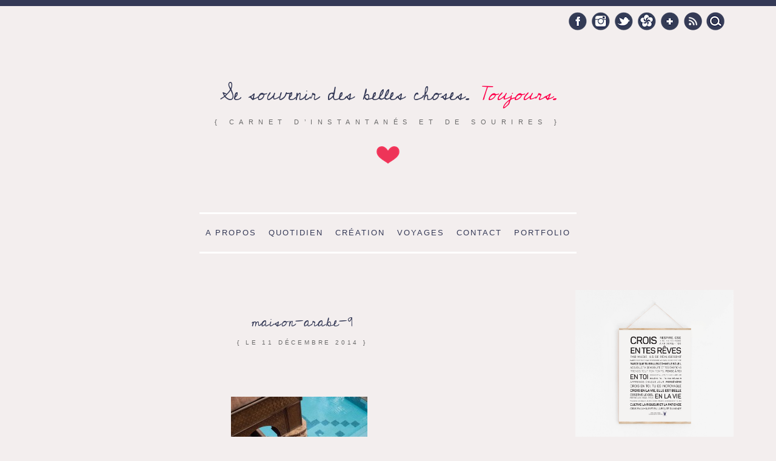

--- FILE ---
content_type: text/html; charset=UTF-8
request_url: https://viedemiettes.fr/2015/01/12/maison-arabe-marrakech/maison-arabe-9-2/
body_size: 20291
content:
<!doctype html>

<!--[if lt IE 7]><html lang="fr-FR" class="no-js lt-ie9 lt-ie8 lt-ie7"> <![endif]-->
<!--[if (IE 7)&!(IEMobile)]><html lang="fr-FR" class="no-js lt-ie9 lt-ie8"><![endif]-->
<!--[if (IE 8)&!(IEMobile)]><html lang="fr-FR" class="no-js lt-ie9"><![endif]-->
<!--[if gt IE 8]><!--> <html lang="fr-FR" class="no-js"><!--<![endif]-->

	<head>
		<meta charset="utf-8">
		<script type="text/javascript">
		  WebFontConfig = {
		    google: { families: [ 'Cedarville+Cursive::latin' ] }
		  };
		  (function() {
		    var wf = document.createElement('script');
		    wf.src = ('https:' == document.location.protocol ? 'https' : 'http') +
		      '://ajax.googleapis.com/ajax/libs/webfont/1/webfont.js';
		    wf.type = 'text/javascript';
		    wf.async = 'true';
		    var s = document.getElementsByTagName('script')[0];
		    s.parentNode.insertBefore(wf, s);
		  })(); </script>
		<title>maison-arabe-9 - Vie de Miettes</title>

				<meta name="HandheldFriendly" content="True">
		<meta name="MobileOptimized" content="320">
		<meta name="viewport" content="width=device-width, initial-scale=1.0"/>
    <meta name="B-verify" content="53763494cb052a9dc2950512fa3723a1fe4a237d" />

				<link rel="apple-touch-icon" href="https://viedemiettes.fr/wp-content/themes/viedemiettes-2014/library/images/apple-icon-touch.png">
		<link rel="icon" href="https://viedemiettes.fr/wp-content/themes/viedemiettes-2014/favicon.png">
		<!--[if IE]>
			<link rel="shortcut icon" href="https://viedemiettes.fr/wp-content/themes/viedemiettes-2014/favicon.ico">
		<![endif]-->
				<meta name="msapplication-TileColor" content="#f01d4f">
		<meta name="msapplication-TileImage" content="https://viedemiettes.fr/wp-content/themes/viedemiettes-2014/library/images/win8-tile-icon.png">

		<link rel="pingback" href="https://viedemiettes.fr/xmlrpc.php">

				<meta name='robots' content='index, follow, max-image-preview:large, max-snippet:-1, max-video-preview:-1' />
	<style>img:is([sizes="auto" i], [sizes^="auto," i]) { contain-intrinsic-size: 3000px 1500px }</style>
	<meta name="dlm-version" content="5.1.6">
            <script data-no-defer="1" data-ezscrex="false" data-cfasync="false" data-pagespeed-no-defer data-cookieconsent="ignore">
                var ctPublicFunctions = {"_ajax_nonce":"bc64325482","_rest_nonce":"88657dc7c4","_ajax_url":"\/wp-admin\/admin-ajax.php","_rest_url":"https:\/\/viedemiettes.fr\/wp-json\/","data__cookies_type":"native","data__ajax_type":"rest","data__bot_detector_enabled":0,"data__frontend_data_log_enabled":1,"cookiePrefix":"","wprocket_detected":false,"host_url":"viedemiettes.fr","text__ee_click_to_select":"Click to select the whole data","text__ee_original_email":"The complete one is","text__ee_got_it":"Got it","text__ee_blocked":"Blocked","text__ee_cannot_connect":"Cannot connect","text__ee_cannot_decode":"Can not decode email. Unknown reason","text__ee_email_decoder":"CleanTalk email decoder","text__ee_wait_for_decoding":"The magic is on the way!","text__ee_decoding_process":"Please wait a few seconds while we decode the contact data."}
            </script>
        
            <script data-no-defer="1" data-ezscrex="false" data-cfasync="false" data-pagespeed-no-defer data-cookieconsent="ignore">
                var ctPublic = {"_ajax_nonce":"bc64325482","settings__forms__check_internal":"0","settings__forms__check_external":"0","settings__forms__force_protection":0,"settings__forms__search_test":1,"settings__forms__wc_add_to_cart":0,"settings__data__bot_detector_enabled":0,"settings__sfw__anti_crawler":1,"blog_home":"https:\/\/viedemiettes.fr\/","pixel__setting":"0","pixel__enabled":false,"pixel__url":null,"data__email_check_before_post":1,"data__email_check_exist_post":1,"data__cookies_type":"native","data__key_is_ok":true,"data__visible_fields_required":true,"wl_brandname":"Anti-Spam by CleanTalk","wl_brandname_short":"CleanTalk","ct_checkjs_key":1981543903,"emailEncoderPassKey":"412f212f091131f40fef7e6cb52ecbfc","bot_detector_forms_excluded":"W10=","advancedCacheExists":false,"varnishCacheExists":false,"wc_ajax_add_to_cart":false,"theRealPerson":{"phrases":{"trpHeading":"The Real Person Badge!","trpContent1":"The commenter acts as a real person and verified as not a bot.","trpContent2":" Anti-Spam by CleanTalk","trpContentLearnMore":"En savoir plus"},"trpContentLink":"https:\/\/cleantalk.org\/help\/the-real-person?utm_id=&amp;utm_term=&amp;utm_source=admin_side&amp;utm_medium=trp_badge&amp;utm_content=trp_badge_link_click&amp;utm_campaign=apbct_links","imgPersonUrl":"https:\/\/viedemiettes.fr\/wp-content\/plugins\/cleantalk-spam-protect\/css\/images\/real_user.svg","imgShieldUrl":"https:\/\/viedemiettes.fr\/wp-content\/plugins\/cleantalk-spam-protect\/css\/images\/shield.svg"}}
            </script>
        
	<!-- This site is optimized with the Yoast SEO plugin v22.1 - https://yoast.com/wordpress/plugins/seo/ -->
	<link rel="canonical" href="https://viedemiettes.fr/2015/01/12/maison-arabe-marrakech/maison-arabe-9-2/" />
	<meta property="og:locale" content="fr_FR" />
	<meta property="og:type" content="article" />
	<meta property="og:title" content="maison-arabe-9 - Vie de Miettes" />
	<meta property="og:url" content="https://viedemiettes.fr/2015/01/12/maison-arabe-marrakech/maison-arabe-9-2/" />
	<meta property="og:site_name" content="Vie de Miettes" />
	<meta property="article:publisher" content="http://www.facebook.com/vie.de.miettes" />
	<meta property="og:image" content="https://viedemiettes.fr/2015/01/12/maison-arabe-marrakech/maison-arabe-9-2" />
	<meta property="og:image:width" content="1000" />
	<meta property="og:image:height" content="667" />
	<meta property="og:image:type" content="image/jpeg" />
	<meta name="twitter:card" content="summary_large_image" />
	<meta name="twitter:site" content="@May_L" />
	<script type="application/ld+json" class="yoast-schema-graph">{"@context":"https://schema.org","@graph":[{"@type":"WebPage","@id":"https://viedemiettes.fr/2015/01/12/maison-arabe-marrakech/maison-arabe-9-2/","url":"https://viedemiettes.fr/2015/01/12/maison-arabe-marrakech/maison-arabe-9-2/","name":"maison-arabe-9 - Vie de Miettes","isPartOf":{"@id":"https://viedemiettes.fr/#website"},"primaryImageOfPage":{"@id":"https://viedemiettes.fr/2015/01/12/maison-arabe-marrakech/maison-arabe-9-2/#primaryimage"},"image":{"@id":"https://viedemiettes.fr/2015/01/12/maison-arabe-marrakech/maison-arabe-9-2/#primaryimage"},"thumbnailUrl":"https://viedemiettes.fr/wp-content/uploads/2014/12/maison-arabe-9.jpg","datePublished":"2014-12-11T11:26:25+00:00","dateModified":"2014-12-11T11:26:25+00:00","breadcrumb":{"@id":"https://viedemiettes.fr/2015/01/12/maison-arabe-marrakech/maison-arabe-9-2/#breadcrumb"},"inLanguage":"fr-FR","potentialAction":[{"@type":"ReadAction","target":["https://viedemiettes.fr/2015/01/12/maison-arabe-marrakech/maison-arabe-9-2/"]}]},{"@type":"ImageObject","inLanguage":"fr-FR","@id":"https://viedemiettes.fr/2015/01/12/maison-arabe-marrakech/maison-arabe-9-2/#primaryimage","url":"https://viedemiettes.fr/wp-content/uploads/2014/12/maison-arabe-9.jpg","contentUrl":"https://viedemiettes.fr/wp-content/uploads/2014/12/maison-arabe-9.jpg","width":1000,"height":667},{"@type":"BreadcrumbList","@id":"https://viedemiettes.fr/2015/01/12/maison-arabe-marrakech/maison-arabe-9-2/#breadcrumb","itemListElement":[{"@type":"ListItem","position":1,"name":"Accueil","item":"https://viedemiettes.fr/"},{"@type":"ListItem","position":2,"name":"La Maison Arabe, Marrakech","item":"https://viedemiettes.fr/2015/01/12/maison-arabe-marrakech/"},{"@type":"ListItem","position":3,"name":"maison-arabe-9"}]},{"@type":"WebSite","@id":"https://viedemiettes.fr/#website","url":"https://viedemiettes.fr/","name":"Vie de Miettes","description":"{ carnet d’instantanés et de sourires }","potentialAction":[{"@type":"SearchAction","target":{"@type":"EntryPoint","urlTemplate":"https://viedemiettes.fr/?s={search_term_string}"},"query-input":"required name=search_term_string"}],"inLanguage":"fr-FR"}]}</script>
	<!-- / Yoast SEO plugin. -->


<link rel='dns-prefetch' href='//stats.wp.com' />
<link rel='dns-prefetch' href='//v0.wordpress.com' />
<link rel="alternate" type="application/rss+xml" title="Vie de Miettes &raquo; Flux" href="https://viedemiettes.fr/feed/" />
<link rel="alternate" type="application/rss+xml" title="Vie de Miettes &raquo; Flux des commentaires" href="https://viedemiettes.fr/comments/feed/" />
<link rel="alternate" type="application/rss+xml" title="Vie de Miettes &raquo; maison-arabe-9 Flux des commentaires" href="https://viedemiettes.fr/2015/01/12/maison-arabe-marrakech/maison-arabe-9-2/feed/" />
<script type="text/javascript">
/* <![CDATA[ */
window._wpemojiSettings = {"baseUrl":"https:\/\/s.w.org\/images\/core\/emoji\/16.0.1\/72x72\/","ext":".png","svgUrl":"https:\/\/s.w.org\/images\/core\/emoji\/16.0.1\/svg\/","svgExt":".svg","source":{"concatemoji":"https:\/\/viedemiettes.fr\/wp-includes\/js\/wp-emoji-release.min.js"}};
/*! This file is auto-generated */
!function(s,n){var o,i,e;function c(e){try{var t={supportTests:e,timestamp:(new Date).valueOf()};sessionStorage.setItem(o,JSON.stringify(t))}catch(e){}}function p(e,t,n){e.clearRect(0,0,e.canvas.width,e.canvas.height),e.fillText(t,0,0);var t=new Uint32Array(e.getImageData(0,0,e.canvas.width,e.canvas.height).data),a=(e.clearRect(0,0,e.canvas.width,e.canvas.height),e.fillText(n,0,0),new Uint32Array(e.getImageData(0,0,e.canvas.width,e.canvas.height).data));return t.every(function(e,t){return e===a[t]})}function u(e,t){e.clearRect(0,0,e.canvas.width,e.canvas.height),e.fillText(t,0,0);for(var n=e.getImageData(16,16,1,1),a=0;a<n.data.length;a++)if(0!==n.data[a])return!1;return!0}function f(e,t,n,a){switch(t){case"flag":return n(e,"\ud83c\udff3\ufe0f\u200d\u26a7\ufe0f","\ud83c\udff3\ufe0f\u200b\u26a7\ufe0f")?!1:!n(e,"\ud83c\udde8\ud83c\uddf6","\ud83c\udde8\u200b\ud83c\uddf6")&&!n(e,"\ud83c\udff4\udb40\udc67\udb40\udc62\udb40\udc65\udb40\udc6e\udb40\udc67\udb40\udc7f","\ud83c\udff4\u200b\udb40\udc67\u200b\udb40\udc62\u200b\udb40\udc65\u200b\udb40\udc6e\u200b\udb40\udc67\u200b\udb40\udc7f");case"emoji":return!a(e,"\ud83e\udedf")}return!1}function g(e,t,n,a){var r="undefined"!=typeof WorkerGlobalScope&&self instanceof WorkerGlobalScope?new OffscreenCanvas(300,150):s.createElement("canvas"),o=r.getContext("2d",{willReadFrequently:!0}),i=(o.textBaseline="top",o.font="600 32px Arial",{});return e.forEach(function(e){i[e]=t(o,e,n,a)}),i}function t(e){var t=s.createElement("script");t.src=e,t.defer=!0,s.head.appendChild(t)}"undefined"!=typeof Promise&&(o="wpEmojiSettingsSupports",i=["flag","emoji"],n.supports={everything:!0,everythingExceptFlag:!0},e=new Promise(function(e){s.addEventListener("DOMContentLoaded",e,{once:!0})}),new Promise(function(t){var n=function(){try{var e=JSON.parse(sessionStorage.getItem(o));if("object"==typeof e&&"number"==typeof e.timestamp&&(new Date).valueOf()<e.timestamp+604800&&"object"==typeof e.supportTests)return e.supportTests}catch(e){}return null}();if(!n){if("undefined"!=typeof Worker&&"undefined"!=typeof OffscreenCanvas&&"undefined"!=typeof URL&&URL.createObjectURL&&"undefined"!=typeof Blob)try{var e="postMessage("+g.toString()+"("+[JSON.stringify(i),f.toString(),p.toString(),u.toString()].join(",")+"));",a=new Blob([e],{type:"text/javascript"}),r=new Worker(URL.createObjectURL(a),{name:"wpTestEmojiSupports"});return void(r.onmessage=function(e){c(n=e.data),r.terminate(),t(n)})}catch(e){}c(n=g(i,f,p,u))}t(n)}).then(function(e){for(var t in e)n.supports[t]=e[t],n.supports.everything=n.supports.everything&&n.supports[t],"flag"!==t&&(n.supports.everythingExceptFlag=n.supports.everythingExceptFlag&&n.supports[t]);n.supports.everythingExceptFlag=n.supports.everythingExceptFlag&&!n.supports.flag,n.DOMReady=!1,n.readyCallback=function(){n.DOMReady=!0}}).then(function(){return e}).then(function(){var e;n.supports.everything||(n.readyCallback(),(e=n.source||{}).concatemoji?t(e.concatemoji):e.wpemoji&&e.twemoji&&(t(e.twemoji),t(e.wpemoji)))}))}((window,document),window._wpemojiSettings);
/* ]]> */
</script>
<link rel='stylesheet' id='sbi_styles-group-css' href='https://viedemiettes.fr/wp-content/plugins/bwp-minify/min/?f=wp-content/plugins/instagram-feed/css/sbi-styles.min.css,wp-includes/css/dist/block-library/style.min.css,wp-includes/js/mediaelement/mediaelementplayer-legacy.min.css,wp-includes/js/mediaelement/wp-mediaelement.min.css,wp-content/plugins/cleantalk-spam-protect/css/cleantalk-public.min.css,wp-content/plugins/cleantalk-spam-protect/css/cleantalk-email-decoder.min.css,wp-content/plugins/cleantalk-spam-protect/css/cleantalk-trp.min.css,wp-content/plugins/contact-form-7/includes/css/styles.css,wp-content/plugins/jquery-pin-it-button-for-images/css/client.css,wp-content/plugins/responsive-lightbox/assets/swipebox/swipebox.min.css,wp-content/themes/viedemiettes-2014/library/css/style.css,wp-content/plugins/jetpack/css/jetpack.css' type='text/css' media='all' />
<style id='wp-block-library-inline-css' type='text/css'>
.has-text-align-justify{text-align:justify;}
</style>
<!--[if lt IE 9]>
<link rel='stylesheet' id='bones-ie-only-group-css' href='https://viedemiettes.fr/wp-content/plugins/bwp-minify/min/?f=wp-content/themes/viedemiettes-2014/library/css/ie.css' type='text/css' media='all' />
<![endif]-->
<script type='text/javascript' src='https://viedemiettes.fr/wp-content/plugins/bwp-minify/min/?f=wp-content/plugins/cleantalk-spam-protect/js/apbct-public-bundle_gathering.min.js,wp-includes/js/jquery/jquery.min.js,wp-includes/js/jquery/jquery-migrate.min.js,wp-content/plugins/responsive-lightbox/assets/infinitescroll/infinite-scroll.pkgd.min.js,wp-content/themes/viedemiettes-2014/library/js/libs/modernizr.custom.min.js'></script>
<link rel="https://api.w.org/" href="https://viedemiettes.fr/wp-json/" /><link rel="alternate" title="JSON" type="application/json" href="https://viedemiettes.fr/wp-json/wp/v2/media/11129" /><link rel='shortlink' href='https://wp.me/a25L9E-2Tv' />
<link rel="alternate" title="oEmbed (JSON)" type="application/json+oembed" href="https://viedemiettes.fr/wp-json/oembed/1.0/embed?url=https%3A%2F%2Fviedemiettes.fr%2F2015%2F01%2F12%2Fmaison-arabe-marrakech%2Fmaison-arabe-9-2%2F" />
<link rel="alternate" title="oEmbed (XML)" type="text/xml+oembed" href="https://viedemiettes.fr/wp-json/oembed/1.0/embed?url=https%3A%2F%2Fviedemiettes.fr%2F2015%2F01%2F12%2Fmaison-arabe-marrakech%2Fmaison-arabe-9-2%2F&#038;format=xml" />
<style type="text/css">
	a.pinit-button.custom span {
		}

	.pinit-hover {
		opacity: 0.7 !important;
		filter: alpha(opacity=70) !important;
	}
	a.pinit-button {
	border-bottom: 0 !important;
	box-shadow: none !important;
	margin-bottom: 0 !important;
}
a.pinit-button::after {
    display: none;
}</style>
			<style>img#wpstats{display:none}</style>
		<style>.mc4wp-checkbox-wp-comment-form{clear:both;width:auto;display:block;position:static}.mc4wp-checkbox-wp-comment-form input{float:none;vertical-align:middle;-webkit-appearance:checkbox;width:auto;max-width:21px;margin:0 6px 0 0;padding:0;position:static;display:inline-block!important}.mc4wp-checkbox-wp-comment-form label{float:none;cursor:pointer;width:auto;margin:0 0 16px;display:block;position:static}</style><style>.mc4wp-checkbox-wp-registration-form{clear:both;width:auto;display:block;position:static}.mc4wp-checkbox-wp-registration-form input{float:none;vertical-align:middle;-webkit-appearance:checkbox;width:auto;max-width:21px;margin:0 6px 0 0;padding:0;position:static;display:inline-block!important}.mc4wp-checkbox-wp-registration-form label{float:none;cursor:pointer;width:auto;margin:0 0 16px;display:block;position:static}</style>		<style type="text/css" id="wp-custom-css">
			.wp-block-column:not(:first-child), .wp-block-column:nth-child(2n) {
    margin-left: 20px !important; 
}

.wp-block-column:not(:last-child) {
    margin-right: 0 !important;
}

.is-style-squared a {
	text-transform: uppercase; 
	text-decoration: none; 
	font-size: 1em;
	letter-spacing: 0.05em;
	display: block;
}


.is-style-squared a.wp-block-button__link has-background:hover, .is-style-squared:hover {
	background-color: #ee2155 !important;
}

.cadre-bleu {padding: 40px !important;}

.cadre-bleu h2 {padding-bottom: 40px !important;}

hr {border: none !important;}
		</style>
				
				<!--<script>
			(function(i,s,o,g,r,a,m){i['GoogleAnalyticsObject']=r;i[r]=i[r]||function(){
			(i[r].q=i[r].q||[]).push(arguments)},i[r].l=1*new Date();a=s.createElement(o),
			m=s.getElementsByTagName(o)[0];a.async=1;a.src=g;m.parentNode.insertBefore(a,m)
			})(window,document,'script','//www.google-analytics.com/analytics.js','ga');

			ga('create', 'UA-1796383-4', 'vie-de-miettes.fr');
			ga('send', 'pageview');

		</script>-->
		<!-- Global site tag (gtag.js) - Google Analytics -->
		<script async src="https://www.googletagmanager.com/gtag/js?id=UA-1796383-4"></script>
		<script>
		  window.dataLayer = window.dataLayer || [];
		  function gtag(){dataLayer.push(arguments);}
		  gtag('js', new Date());

		  gtag('config', 'UA-1796383-4');
		</script>
			</head>
	<body class="attachment wp-singular attachment-template-default single single-attachment postid-11129 attachmentid-11129 attachment-jpeg wp-theme-viedemiettes-2014">

		<div id="container" class="clearfix">
			<header class="header" role="banner">

				<div id="inner-header" class="wrap clearfix">

					<form apbct-form-sign="native_search" role="search" method="get" class="search-form" action="https://viedemiettes.fr/" >
	<label>
		<span class="screen-reader-text">Search for:</span>
		<input type="search" class="search-field" placeholder="Chercher sur le site…" value="" name="s" title="Chercher sur le site…" />
	</label>
	<input type="submit" class="search-submit" value="Recherche" />
	<input
                    class="apbct_special_field apbct_email_id__search_form"
                    name="apbct__email_id__search_form"
                    aria-label="apbct__label_id__search_form"
                    type="text" size="30" maxlength="200" autocomplete="off"
                    value=""
                /><input
                   id="apbct_submit_id__search_form" 
                   class="apbct_special_field apbct__email_id__search_form"
                   name="apbct__label_id__search_form"
                   aria-label="apbct_submit_name__search_form"
                   type="submit"
                   size="30"
                   maxlength="200"
                   value="59295"
               /></form>					<div class="social-links">
						<a href="https://www.facebook.com/vie.de.miettes" target="_blank" rel="me nofollow" class="social-link fb-link">
							Facebook
						</a>
						<a href="http://instagram.com/viedemiettes#" target="_blank" rel="me nofollow" class="social-link instagram-link">
							Instagram
						</a>
						<a href="https://twitter.com/May_L" target="_blank" rel="me nofollow" class="social-link twitter-link">
							Twitter
						</a>
						<a href="http://www.hellocoton.fr/mapage/vie-de-miettes" target="_blank" rel="me nofollow" class="social-link hc-link">
							Hellocoton
						</a>
						<a href="https://plus.google.com/+Vie-de-miettesFr" target="_blank" rel="me nofollow" class="social-link google-link">
							Google +
						</a>

						<a href="http://www.vie-de-miettes.fr/feed/" target="_blank" class="social-link rss-link">
							RSS
						</a>
					</div>
											<p id="logo" class="h1"><a href="https://viedemiettes.fr" rel="nofollow">Se souvenir des belles choses. <em>       Toujours. </em></a></p>

										<p id="baseline">{ carnet d’instantanés et de sourires }</p>
					<div id="img_logo"></div>
				</div>

			</header>
			<nav role="navigation" class="wrap">
				<ul id="menu-menu-principal" class="nav top-nav clearfix"><li id="menu-item-17125" class="menu-item menu-item-type-custom menu-item-object-custom menu-item-17125"><a href="https://viedemiettes.fr/maylopez">A propos</a></li>
<li id="menu-item-17139" class="menu-item menu-item-type-taxonomy menu-item-object-category menu-item-has-children menu-item-17139"><a href="https://viedemiettes.fr/category/des-bouts-de-moi/">Quotidien</a>
<ul class="sub-menu">
	<li id="menu-item-17140" class="menu-item menu-item-type-taxonomy menu-item-object-category menu-item-17140"><a href="https://viedemiettes.fr/category/du-cote-des-etudes/master-web-editorial/">Master Web Editorial</a></li>
	<li id="menu-item-17143" class="menu-item menu-item-type-taxonomy menu-item-object-category menu-item-17143"><a href="https://viedemiettes.fr/category/erasmus/">Erasmus</a></li>
</ul>
</li>
<li id="menu-item-17144" class="menu-item menu-item-type-taxonomy menu-item-object-category menu-item-17144"><a href="https://viedemiettes.fr/category/les-jolies-choses/creation/">Création</a></li>
<li id="menu-item-17129" class="menu-item menu-item-type-taxonomy menu-item-object-category menu-item-has-children menu-item-17129"><a href="https://viedemiettes.fr/category/voyages/">Voyages</a>
<ul class="sub-menu">
	<li id="menu-item-17130" class="menu-item menu-item-type-taxonomy menu-item-object-category menu-item-17130"><a href="https://viedemiettes.fr/category/voyages/londres/">Londres</a></li>
	<li id="menu-item-17131" class="menu-item menu-item-type-taxonomy menu-item-object-category menu-item-17131"><a href="https://viedemiettes.fr/category/voyages/luxembourg/">Luxembourg</a></li>
	<li id="menu-item-17132" class="menu-item menu-item-type-taxonomy menu-item-object-category menu-item-17132"><a href="https://viedemiettes.fr/category/voyages/malte/">Malte</a></li>
	<li id="menu-item-17133" class="menu-item menu-item-type-taxonomy menu-item-object-category menu-item-17133"><a href="https://viedemiettes.fr/category/voyages/maroc/">Maroc</a></li>
	<li id="menu-item-17134" class="menu-item menu-item-type-taxonomy menu-item-object-category menu-item-17134"><a href="https://viedemiettes.fr/category/voyages/mexique/">Mexique</a></li>
	<li id="menu-item-17135" class="menu-item menu-item-type-taxonomy menu-item-object-category menu-item-17135"><a href="https://viedemiettes.fr/category/voyages/portugal/">Portugal</a></li>
	<li id="menu-item-17136" class="menu-item menu-item-type-taxonomy menu-item-object-category menu-item-17136"><a href="https://viedemiettes.fr/category/voyages/republique-dominicaine/">République Dominicaine</a></li>
	<li id="menu-item-17137" class="menu-item menu-item-type-taxonomy menu-item-object-category menu-item-17137"><a href="https://viedemiettes.fr/category/voyages/suede/">Suède</a></li>
	<li id="menu-item-17138" class="menu-item menu-item-type-taxonomy menu-item-object-category menu-item-17138"><a href="https://viedemiettes.fr/category/voyages/thailande/">Thaïlande</a></li>
	<li id="menu-item-17142" class="menu-item menu-item-type-taxonomy menu-item-object-category menu-item-17142"><a href="https://viedemiettes.fr/category/amerique-du-sud/guyane/">Guyane</a></li>
	<li id="menu-item-17152" class="menu-item menu-item-type-taxonomy menu-item-object-category menu-item-17152"><a href="https://viedemiettes.fr/category/voyages/laponie/">Laponie</a></li>
	<li id="menu-item-17145" class="menu-item menu-item-type-taxonomy menu-item-object-category menu-item-17145"><a href="https://viedemiettes.fr/category/voyages/espagne/andalousie/">Andalousie</a></li>
	<li id="menu-item-17147" class="menu-item menu-item-type-taxonomy menu-item-object-category menu-item-17147"><a href="https://viedemiettes.fr/category/voyages/canada/">Canada</a></li>
	<li id="menu-item-17148" class="menu-item menu-item-type-taxonomy menu-item-object-category menu-item-17148"><a href="https://viedemiettes.fr/category/voyages/egypte/">Egypte</a></li>
	<li id="menu-item-17150" class="menu-item menu-item-type-taxonomy menu-item-object-category menu-item-17150"><a href="https://viedemiettes.fr/category/voyages/italie/">Italie</a></li>
	<li id="menu-item-17151" class="menu-item menu-item-type-taxonomy menu-item-object-category menu-item-17151"><a href="https://viedemiettes.fr/category/voyages/jordanie/">Jordanie</a></li>
	<li id="menu-item-17149" class="menu-item menu-item-type-taxonomy menu-item-object-category menu-item-17149"><a href="https://viedemiettes.fr/category/voyages/france/">France</a></li>
</ul>
</li>
<li id="menu-item-17128" class="menu-item menu-item-type-custom menu-item-object-custom menu-item-17128"><a href="http://viedemiettes.fr/contact">Contact</a></li>
<li id="menu-item-17153" class="menu-item menu-item-type-custom menu-item-object-custom menu-item-17153"><a href="http://maylopez.fr">Portfolio</a></li>
</ul>			</nav>
			<div id="content">

				<div id="inner-content" class="wrap clearfix">

					<div id="main" class="ninecol first clearfix" role="main">

						
							<article id="post-11129" class="clearfix post-11129 attachment type-attachment status-inherit hentry" role="article" itemscope itemtype="http://schema.org/BlogPosting">

								<header class="article-header">

									<h1 class="h2 entry-title"><a href="https://viedemiettes.fr/2015/01/12/maison-arabe-marrakech/maison-arabe-9-2/" rel="bookmark" title="maison-arabe-9">maison-arabe-9</a></h1>
									<p class="byline vcard">{ Le <time class="updated" datetime="2014-12-11">11 décembre 2014</time> }</p>

								</header>

								<section class="entry-content clearfix" itemprop="articleBody">
									<input class="jpibfi" type="hidden"><p class="attachment"><a href='https://viedemiettes.fr/wp-content/uploads/2014/12/maison-arabe-9.jpg' title="" data-rl_title="" class="rl-gallery-link" data-rl_caption="" data-rel="lightbox-gallery-0"><img decoding="async" width="225" height="150" src="https://viedemiettes.fr/wp-content/uploads/2014/12/maison-arabe-9-225x150.jpg" class="attachment-medium size-medium" alt="" srcset="https://viedemiettes.fr/wp-content/uploads/2014/12/maison-arabe-9-225x150.jpg 225w, https://viedemiettes.fr/wp-content/uploads/2014/12/maison-arabe-9.jpg 1000w" sizes="(max-width: 225px) 100vw, 225px" data-attachment-id="11129" data-permalink="https://viedemiettes.fr/2015/01/12/maison-arabe-marrakech/maison-arabe-9-2/" data-orig-file="https://viedemiettes.fr/wp-content/uploads/2014/12/maison-arabe-9.jpg" data-orig-size="1000,667" data-comments-opened="1" data-image-meta="{&quot;aperture&quot;:&quot;0&quot;,&quot;credit&quot;:&quot;&quot;,&quot;camera&quot;:&quot;&quot;,&quot;caption&quot;:&quot;&quot;,&quot;created_timestamp&quot;:&quot;0&quot;,&quot;copyright&quot;:&quot;&quot;,&quot;focal_length&quot;:&quot;0&quot;,&quot;iso&quot;:&quot;0&quot;,&quot;shutter_speed&quot;:&quot;0&quot;,&quot;title&quot;:&quot;&quot;,&quot;orientation&quot;:&quot;0&quot;}" data-image-title="maison-arabe-9" data-image-description="" data-image-caption="" data-medium-file="https://viedemiettes.fr/wp-content/uploads/2014/12/maison-arabe-9-225x150.jpg" data-large-file="https://viedemiettes.fr/wp-content/uploads/2014/12/maison-arabe-9.jpg" data-jpibfi-post-excerpt="" data-jpibfi-post-url="https://viedemiettes.fr/2015/01/12/maison-arabe-marrakech/maison-arabe-9-2/" data-jpibfi-post-title="maison-arabe-9" data-jpibfi-src="https://viedemiettes.fr/wp-content/uploads/2014/12/maison-arabe-9-225x150.jpg" ></a></p>
								</section>

								<footer class="article-footer">
									<p class="postmetadata">
										Rédigé le 11 décembre 2014 par <a href="https://viedemiettes.fr/a-propos" class="author vcard"><span class="fn">May</span></a> <br/>

										 Catégories  :  <br/>
										Partager sur <a href="http://www.facebook.com/sharer.php?u=https%3A%2F%2Fviedemiettes.fr%2F2015%2F01%2F12%2Fmaison-arabe-marrakech%2Fmaison-arabe-9-2%2F&amp;t=maison-arabe-9" title="Partager sur Facebook">Facebook</a>,<a href="http://twitter.com/home?status=Je%20lis%20actuellement%20https%3A%2F%2Fviedemiettes.fr%2F2015%2F01%2F12%2Fmaison-arabe-marrakech%2Fmaison-arabe-9-2%2F" title="Partager sur Twitter">Twitter</a> ou <a href="https://m.google.com/app/plus/x/?hideloc=1&amp;v=compose&amp;content=maison-arabe-9%20-%20https%3A%2F%2Fviedemiettes.fr%2F2015%2F01%2F12%2Fmaison-arabe-marrakech%2Fmaison-arabe-9-2%2F"> Google + </a>
										<br/>
										<a href="https://viedemiettes.fr/2015/01/12/maison-arabe-marrakech/maison-arabe-9-2/#respond">Pas de commentaires</a>										 <br/>
									</p>
								</footer>
							</article>

															<h3 class="nrelated"><span class="ligne1">Vous aimerez aussi</span> <br/> <span class="ligne2">C'est promis</span></h3>
								<div class='yarpp yarpp-related yarpp-related-website yarpp-related-none yarpp-template-yarpp-template-vie-de-miettes'>
<p>No related posts.</p>
</div>
														


<div id="content-comment"  class="alt3 post-11129 attachment type-attachment status-inherit hentry">
		<h3 id="no-comment">Serez-vous le premier à glisser un petit mot ? </h3>
				
	

</div>

<section id="respond" class="respond-form">

	<h3 id="comment-form-title" class="h2"><span id="line1">Déposez un commentaire</span> <br/> <span id="line2">et souriez, vous êtes fantastique</span></h3>

	<div id="cancel-comment-reply">
		<p class="small"><a rel="nofollow" id="cancel-comment-reply-link" href="/2015/01/12/maison-arabe-marrakech/maison-arabe-9-2/#respond" style="display:none;">Cliquez ici pour annuler la réponse.</a></p>
	</div>

	
	<form action="https://viedemiettes.fr/wp-comments-post.php" method="post" id="commentform">

	
	<ul id="comment-form-elements" class="clearfix">

		<li>
			<label for="author">Pseudos (required)</label>
			<input type="text" name="author" id="author" value="" placeholder="Votre prénom *" tabindex="1" aria-required='true' />
		</li>

		<li>
			<label for="email">Email (required)</label>
			<input type="email" name="email" id="email" value="" placeholder="Votre email*" tabindex="2" aria-required='true' />
			<small>(ne sera pas publié)</small>
		</li>

		<li>
			<label for="url">Site web</label>
			<input type="url" name="url" id="url" value="" placeholder="Vous avez un site web ?" tabindex="3" />
		</li>

	</ul>

	
	<p><textarea name="comment" id="comment" placeholder="Ecrivez votre message ici..." tabindex="4"></textarea></p>

	<p>
		<input name="submit" type="submit" id="submit" class="button" tabindex="5" value="Envoyer" />
		<input type='hidden' name='comment_post_ID' value='11129' id='comment_post_ID' />
<input type='hidden' name='comment_parent' id='comment_parent' value='0' />
	</p>



	<p style="display: none;"><input type="hidden" id="akismet_comment_nonce" name="akismet_comment_nonce" value="4c08de7598" /></p><p style="display: none !important;" class="akismet-fields-container" data-prefix="ak_"><label>&#916;<textarea name="ak_hp_textarea" cols="45" rows="8" maxlength="100"></textarea></label><input type="hidden" id="ak_js_1" name="ak_js" value="157"/><script>document.getElementById( "ak_js_1" ).setAttribute( "value", ( new Date() ).getTime() );</script></p><!-- Mailchimp for WordPress v4.9.11 - https://www.mc4wp.com/ --><input type="hidden" name="_mc4wp_subscribe_wp-comment-form" value="0" /><p class="mc4wp-checkbox mc4wp-checkbox-wp-comment-form " ><label><input type="checkbox" name="_mc4wp_subscribe_wp-comment-form" value="1" checked="checked"  /><span>S'inscrire à la newsletter</span></label></p><!-- / Mailchimp for WordPress --><p><input type="checkbox" name="comment_mail_notify" id="comment_mail_notify" value="comment_mail_notify" checked="checked" style="width: auto;" /><label for="comment_mail_notify">Me prévenir des réponses à ce commentaire par e-mail</label></p>
	</form>

	</section>

						
						
					</div>

									<div id="sidebar1" class="sidebar threecol last clearfix" role="complementary">

					
						<div id="text-33" class="widget-impair widget-premier widget-1 widget widget_text">			<div class="textwidget"><a href="https://lesmotsalaffiche.fr"><div style="max-width:100%; " >
<img  alt="may" src="https://viedemiettes.fr/wp-content/uploads/2021/09/affiche-croire-reves-mots.png" style="margin: 0 auto 30px auto; display: block; width: 500px; height: auto; max-height: auto; max-width:100%;" width="500px" height="500px"></a></a>
<style>
#mots-affiche:hover {
text-decoration: none;
}
</style>

<span style="background-color: #343956;
    color: #FFF;
    display: block;
    padding: 5px;
    margin-bottom: 30px;
    text-align: center;
    text-decoration: none;
    width: 100%;
    text-transform: uppercase;
    font-size: 1.2em;">Adopter une affiche</span>
</a>
</div>
		</div><div id="text-34" class="widget-pair widget-2 widget widget_text">			<div class="textwidget"><div class="heart-blue"></div>
</div>
		</div><div id="mc4wp_form_widget-2" class="widget-impair widget-3 newsletter widget widget_mc4wp_form_widget"><script>(function() {
	window.mc4wp = window.mc4wp || {
		listeners: [],
		forms: {
			on: function(evt, cb) {
				window.mc4wp.listeners.push(
					{
						event   : evt,
						callback: cb
					}
				);
			}
		}
	}
})();
</script><!-- Mailchimp for WordPress v4.9.11 - https://wordpress.org/plugins/mailchimp-for-wp/ --><form id="mc4wp-form-1" class="mc4wp-form mc4wp-form-13818" method="post" data-id="13818" data-name="Formulaire d&#039;inscription par défaut" ><div class="mc4wp-form-fields"><div style="margin-bottom: 50px;">
<h2 style="
    text-transform: uppercase;
font-family: Helvetica Neue,Helvetica,Arial,sans-serif;
    font-size: 18px;
    font-weight: 600;
    letter-spacing: 0.06em;
    text-align: center;"> On reste en contact ?</h2>
<h3 style=" font-family: Helvetica Neue,Helvetica,Arial,sans-serif;
       font-size: 16px;
    font-weight: 100;
    letter-spacing: 0.15em;
    margin: -9px 0 0;
    text-align: center;
    text-transform: uppercase;">Rejoindre la newsletter</h3>
	
	<input style="border: #ccc; box-shadow: none; padding: 1em 0.5em; width: 80%; font-family: Courier, 'Courier New', sans-serif;" type="email" id="mc4wp_email" name="EMAIL" placeholder="Votre adresse mail" required /><input type="submit" value="OK" style="background-color: rgb(52, 57, 86); color: white; width: 20%; border: none; box-shadow: none; padding: 1em 1em" />

</div></div><label style="display: none !important;">Laissez ce champ vide si vous êtes humain : <input type="text" name="_mc4wp_honeypot" value="" tabindex="-1" autocomplete="off" /></label><input type="hidden" name="_mc4wp_timestamp" value="1769143928" /><input type="hidden" name="_mc4wp_form_id" value="13818" /><input type="hidden" name="_mc4wp_form_element_id" value="mc4wp-form-1" /><div class="mc4wp-response"></div></form><!-- / Mailchimp for WordPress Plugin --></div><div id="text-25" class="widget-pair widget-4 widget_presentation widget widget_text">			<div class="textwidget"><div class="heart-blue"></div>


<a href="http://www.viedemiettes.fr/maylopez/"><img  alt="may" src="https://viedemiettes.fr/wp-content/uploads/2021/09/may-viedemiettes.png" style="margin: 0 auto 30px auto; display: block; width: 150px;" width="150" height="150">

<p style="text-align:center"><span class="manuscrite">May, Toulouse</span> <br/> { vivre d'amour et de beaux mots }</p>

<div  id="heart_pink"></div>
</a>
</div>
		</div><div id="text-31" class="widget-impair widget-5 social-links-widget widget widget_text">			<div class="textwidget"><a href="https://www.facebook.com/vie.de.miettes" class="social-link fb-link" rel="me nofollow">Facebook</a>
<a href="https://twitter.com/May_L" class="social-link twitter-link" rel="me nofollow">Twitter</a>
<a href="http://instagram.com/viedemiettes" class="social-link instagram-link" rel="me nofollow">Instagram</a>

</div>
		</div><div id="text-26" class="widget-pair widget-6 about-me widget widget_text"><h4 class="widgettitle">Qui suis-je ?</h4>			<div class="textwidget">J’aime. Créer. Réserver un vol pour un pays, encore, inconnu. Écrire. Imaginer. Photographier. Observer le jour qui se lève et sa lumière bleutée. <br/><br/>

L’instant où l’avion décolle. Et puis, la vue par le hublot. La mélodie d’un piano, la beauté d’une rencontre, la douceur d’une pluie d’été. Le bruit de pas sur le parquet. Le silence. La justesse d’un roman. <br/><br/>

Je crois en la beauté de la vie. Je crois en l’amour. Je crois en la douceur. Je crois en l'humain. Je crois que les rêves sont faits pour être réalisés. <br/><br/><br/>

<br/><br/><br/>


</div>
		</div><div id="text-27" class="widget-impair widget-7 widget widget_text">			<div class="textwidget"><div class="heart-blue"></div></div>
		</div><div id="nav_menu-2" class="widget-pair widget-8 widget widget_nav_menu"><div class="menu-sidebar-container"><ul id="menu-sidebar" class="menu"><li id="menu-item-8605" class="menu-item menu-item-type-post_type menu-item-object-page menu-item-8605"><a href="https://viedemiettes.fr/maylopez/">A propos</a></li>
<li id="menu-item-8580" class="menu-item menu-item-type-custom menu-item-object-custom menu-item-8580"><a target="_blank" href="https://lesmotsalaffiche.fr">Les mots à l&rsquo;affiche</a></li>
<li id="menu-item-11711" class="menu-item menu-item-type-custom menu-item-object-custom menu-item-11711"><a href="http://vie-de-miettes.fr/voyage">Les belles adresses</a></li>
<li id="menu-item-8578" class="menu-item menu-item-type-post_type menu-item-object-page menu-item-8578"><a href="https://viedemiettes.fr/erasmus/">Erasmus</a></li>
<li id="menu-item-8591" class="menu-item menu-item-type-post_type menu-item-object-page menu-item-8591"><a href="https://viedemiettes.fr/archives/">Archives</a></li>
<li id="menu-item-8579" class="menu-item menu-item-type-post_type menu-item-object-page menu-item-8579"><a href="https://viedemiettes.fr/faq/">FAQ</a></li>
<li id="menu-item-13355" class="menu-item menu-item-type-custom menu-item-object-custom menu-item-13355"><a target="_blank" href="http://lejournaldesaxe.com/category/printable/">Créations sur Saxe</a></li>
</ul></div></div><div id="text-28" class="widget-impair widget-9 widget widget_text">			<div class="textwidget"><div class="heart-blue"></div></div>
		</div><div id="linkcat-346" class="widget-pair widget-10 widget-portfolio widget widget_links"><h4 class="widgettitle">J'y ai glissé un peu de moi</h4>
	<ul class='xoxo blogroll'>
<li><a href="http://www.papillesetpupilles.fr/" target="_blank">Anne</a></li>
<li><a href="http://lejournaldesaxe.com/">Journal de Saxe</a></li>
<li><a href="http://rangez-organisez-simplifiez.fr/" target="_blank">Home organiser Toulouse</a></li>
<li><a href="http://www.leonoresoulier.com/" target="_blank">Massage Auriol</a></li>
<li><a href="http://www.lagodiche.fr/" target="_blank">Godiche</a></li>
<li><a href="http://unflodebonneschoses.fr">Florence</a></li>
<li><a href="https://marionsaettele.com" rel="met" target="_blank">Photographe mariage Toulouse</a></li>
<li><a href="http://www.ameliecharcosset.com/">Amélie</a></li>

	</ul>
</div>
<div id="text-29" class="widget-impair widget-11 widget widget_text">			<div class="textwidget"><div class="heart-blue"></div></div>
		</div><div id="text-30" class="widget-pair widget-12 widget widget_text">			<div class="textwidget"><div class="heart-blue"></div></div>
		</div><div id="linkcat-2" class="widget-impair widget-13 widget-blogroll widget widget_links"><h4 class="widgettitle">Les blogs que j'aime (beaucoup)</h4>
	<ul class='xoxo blogroll'>
<li><a href="http://c-dille.fr/blog/" target="_blank">Noémie</a></li>
<li><a href="http://www.leplusbelage.be" target="_blank">Caroline</a></li>
<li><a href="http://traumaeren.blogspot.fr/" target="_blank">Aeren</a></li>
<li><a href="http://marionromains.blogspot.fr">Marion</a></li>
<li><a href="http://les-parentheses.com" target="_blank">Camille</a></li>
<li><a href="http://surlestois.blogspot.fr/">Camille</a></li>
<li><a href="http://ne-paniquez-pas.blogspot.fr/" target="_blank">Justine</a></li>
<li><a href="http://audreyjeanne.blogspot.fr/" target="_blank">Audrey</a></li>
<li><a href="http://aubes.joueb.com/" target="_blank">Aubes</a></li>
<li><a href="http://www.jaiecrit.com/" target="_blank">Fabienne</a></li>
<li><a href="http://menthealeau.net" target="_blank">Emma</a></li>
<li><a href="http://www.annouchka.fr/" target="_blank">Anne</a></li>

	</ul>
</div>
<div id="text-2" class="widget-pair widget-14 widget widget_text">			<div class="textwidget"><a href="/blogroll/" id="plus_blogroll">Découvrir tous les blogs </a>

<div class="heart-blue"></div></div>
		</div><div id="facebook-likebox-2" class="widget-impair widget-15 widget widget_facebook_likebox">		<div id="fb-root"></div>
		<div class="fb-page" data-href="https://www.facebook.com/vie.de.miettes" data-width="261"  data-height="250" data-hide-cover="false" data-show-facepile="true" data-tabs="false" data-hide-cta="false" data-small-header="false">
		<div class="fb-xfbml-parse-ignore"><blockquote cite="https://www.facebook.com/vie.de.miettes"><a href="https://www.facebook.com/vie.de.miettes"></a></blockquote></div>
		</div>
		</div><div id="text-32" class="widget-pair widget-dernier widget-16 widget widget_text">			<div class="textwidget">

<div class="heart-blue"></div></div>
		</div>
					
				</div>
				</div>

			</div>

			<div id="author" class="wrap clearfix">

Créé, avec <span class="text_red">♥</span>, et bonne <br/> humeur par <a href="http://may-lopez.fr" target="_blank"  >May</div>
 
			<footer class="footer" role="contentinfo">
			
				
				<div id="inner-footer" class="wrap clearfix">

					<nav role="navigation">
							<ul id="menu-footer" class="nav footer-nav clearfix"><li id="menu-item-8561" class="menu-item menu-item-type-post_type menu-item-object-page menu-item-8561"><a href="https://viedemiettes.fr/maylopez/">A propos</a></li>
<li id="menu-item-8562" class="menu-item menu-item-type-post_type menu-item-object-page menu-item-8562"><a href="https://viedemiettes.fr/faq/">FAQ</a></li>
<li id="menu-item-8564" class="menu-item menu-item-type-post_type menu-item-object-page menu-item-8564"><a href="https://viedemiettes.fr/blogroll/">Blogroll</a></li>
<li id="menu-item-8565" class="menu-item menu-item-type-post_type menu-item-object-page menu-item-8565"><a href="https://viedemiettes.fr/archives/">Archives</a></li>
<li id="menu-item-8563" class="menu-item menu-item-type-post_type menu-item-object-page menu-item-8563"><a href="https://viedemiettes.fr/contact/">Contact</a></li>
<li id="menu-item-8577" class="menu-item menu-item-type-post_type menu-item-object-page menu-item-8577"><a href="https://viedemiettes.fr/mentions-legales/">Mentions légales</a></li>
</ul>					</nav>

					
<div id="sb_instagram"  class="sbi sbi_mob_col_1 sbi_tab_col_2 sbi_col_9 sbi_width_resp" style="padding-bottom: 10px;width: 100%;height: 100%;" data-feedid="sbi_viedemiettesrdm#9"  data-res="auto" data-cols="9" data-colsmobile="1" data-colstablet="2" data-num="9" data-nummobile="" data-shortcode-atts="{}"  data-postid="11129" data-locatornonce="f64516d5f4" data-sbi-flags="favorLocal">
	
    <div id="sbi_images"  style="padding: 5px;">
		<div class="sbi_item sbi_type_carousel sbi_new sbi_transition" id="sbi_18015643469528477" data-date="1722014317">
    <div class="sbi_photo_wrap">
        <a class="sbi_photo" href="https://www.instagram.com/p/C95N5K1IPio/" target="_blank" rel="noopener nofollow" data-full-res="https://scontent-fra3-1.cdninstagram.com/v/t51.29350-15/452679493_8069800129740134_8639755565892547560_n.jpg?stp=dst-jpg_e35_tt6&#038;_nc_cat=108&#038;ccb=7-5&#038;_nc_sid=18de74&#038;efg=eyJlZmdfdGFnIjoiQ0FST1VTRUxfSVRFTS5iZXN0X2ltYWdlX3VybGdlbi5DMyJ9&#038;_nc_ohc=_mQYpQW2Vp8Q7kNvwEkmIMf&#038;_nc_oc=AdkcyuTBk_H0lcsMQZZhRiPEY_x7c7hQ6-vMw6XZZbtT1-8pcIdAlw-SG76copd7zz0&#038;_nc_zt=23&#038;_nc_ht=scontent-fra3-1.cdninstagram.com&#038;edm=AM6HXa8EAAAA&#038;_nc_gid=_1z1BY2z-5TRTaCPUsn4jg&#038;oh=00_Afpc2lqDHsP4t_baMOPQREFYvx_o51oBkanuu7W05-IzpA&#038;oe=69788860" data-img-src-set="{&quot;d&quot;:&quot;https:\/\/scontent-fra3-1.cdninstagram.com\/v\/t51.29350-15\/452679493_8069800129740134_8639755565892547560_n.jpg?stp=dst-jpg_e35_tt6&amp;_nc_cat=108&amp;ccb=7-5&amp;_nc_sid=18de74&amp;efg=eyJlZmdfdGFnIjoiQ0FST1VTRUxfSVRFTS5iZXN0X2ltYWdlX3VybGdlbi5DMyJ9&amp;_nc_ohc=_mQYpQW2Vp8Q7kNvwEkmIMf&amp;_nc_oc=AdkcyuTBk_H0lcsMQZZhRiPEY_x7c7hQ6-vMw6XZZbtT1-8pcIdAlw-SG76copd7zz0&amp;_nc_zt=23&amp;_nc_ht=scontent-fra3-1.cdninstagram.com&amp;edm=AM6HXa8EAAAA&amp;_nc_gid=_1z1BY2z-5TRTaCPUsn4jg&amp;oh=00_Afpc2lqDHsP4t_baMOPQREFYvx_o51oBkanuu7W05-IzpA&amp;oe=69788860&quot;,&quot;150&quot;:&quot;https:\/\/scontent-fra3-1.cdninstagram.com\/v\/t51.29350-15\/452679493_8069800129740134_8639755565892547560_n.jpg?stp=dst-jpg_e35_tt6&amp;_nc_cat=108&amp;ccb=7-5&amp;_nc_sid=18de74&amp;efg=eyJlZmdfdGFnIjoiQ0FST1VTRUxfSVRFTS5iZXN0X2ltYWdlX3VybGdlbi5DMyJ9&amp;_nc_ohc=_mQYpQW2Vp8Q7kNvwEkmIMf&amp;_nc_oc=AdkcyuTBk_H0lcsMQZZhRiPEY_x7c7hQ6-vMw6XZZbtT1-8pcIdAlw-SG76copd7zz0&amp;_nc_zt=23&amp;_nc_ht=scontent-fra3-1.cdninstagram.com&amp;edm=AM6HXa8EAAAA&amp;_nc_gid=_1z1BY2z-5TRTaCPUsn4jg&amp;oh=00_Afpc2lqDHsP4t_baMOPQREFYvx_o51oBkanuu7W05-IzpA&amp;oe=69788860&quot;,&quot;320&quot;:&quot;https:\/\/scontent-fra3-1.cdninstagram.com\/v\/t51.29350-15\/452679493_8069800129740134_8639755565892547560_n.jpg?stp=dst-jpg_e35_tt6&amp;_nc_cat=108&amp;ccb=7-5&amp;_nc_sid=18de74&amp;efg=eyJlZmdfdGFnIjoiQ0FST1VTRUxfSVRFTS5iZXN0X2ltYWdlX3VybGdlbi5DMyJ9&amp;_nc_ohc=_mQYpQW2Vp8Q7kNvwEkmIMf&amp;_nc_oc=AdkcyuTBk_H0lcsMQZZhRiPEY_x7c7hQ6-vMw6XZZbtT1-8pcIdAlw-SG76copd7zz0&amp;_nc_zt=23&amp;_nc_ht=scontent-fra3-1.cdninstagram.com&amp;edm=AM6HXa8EAAAA&amp;_nc_gid=_1z1BY2z-5TRTaCPUsn4jg&amp;oh=00_Afpc2lqDHsP4t_baMOPQREFYvx_o51oBkanuu7W05-IzpA&amp;oe=69788860&quot;,&quot;640&quot;:&quot;https:\/\/scontent-fra3-1.cdninstagram.com\/v\/t51.29350-15\/452679493_8069800129740134_8639755565892547560_n.jpg?stp=dst-jpg_e35_tt6&amp;_nc_cat=108&amp;ccb=7-5&amp;_nc_sid=18de74&amp;efg=eyJlZmdfdGFnIjoiQ0FST1VTRUxfSVRFTS5iZXN0X2ltYWdlX3VybGdlbi5DMyJ9&amp;_nc_ohc=_mQYpQW2Vp8Q7kNvwEkmIMf&amp;_nc_oc=AdkcyuTBk_H0lcsMQZZhRiPEY_x7c7hQ6-vMw6XZZbtT1-8pcIdAlw-SG76copd7zz0&amp;_nc_zt=23&amp;_nc_ht=scontent-fra3-1.cdninstagram.com&amp;edm=AM6HXa8EAAAA&amp;_nc_gid=_1z1BY2z-5TRTaCPUsn4jg&amp;oh=00_Afpc2lqDHsP4t_baMOPQREFYvx_o51oBkanuu7W05-IzpA&amp;oe=69788860&quot;}">
            <span class="sbi-screenreader">Mon amour, mon trésor ; je savoure chaque instant</span>
            <svg class="svg-inline--fa fa-clone fa-w-16 sbi_lightbox_carousel_icon" aria-hidden="true" aria-label="Clone" data-fa-proƒcessed="" data-prefix="far" data-icon="clone" role="img" xmlns="http://www.w3.org/2000/svg" viewBox="0 0 512 512">
	                <path fill="currentColor" d="M464 0H144c-26.51 0-48 21.49-48 48v48H48c-26.51 0-48 21.49-48 48v320c0 26.51 21.49 48 48 48h320c26.51 0 48-21.49 48-48v-48h48c26.51 0 48-21.49 48-48V48c0-26.51-21.49-48-48-48zM362 464H54a6 6 0 0 1-6-6V150a6 6 0 0 1 6-6h42v224c0 26.51 21.49 48 48 48h224v42a6 6 0 0 1-6 6zm96-96H150a6 6 0 0 1-6-6V54a6 6 0 0 1 6-6h308a6 6 0 0 1 6 6v308a6 6 0 0 1-6 6z"></path>
	            </svg>	                    <img src="https://viedemiettes.fr/wp-content/plugins/instagram-feed/img/placeholder.png" alt="Mon amour, mon trésor ; je savoure chaque instant avant : avant toi, avant toi et ton coeur qui bat contre le mien. Avant ton regard si neuf et si pur sur le monde. Avant ton odeur et ta peau contre la mienne.

Avant toi, et notre rencontre.

Neuf mois que l’on s’apprend, qu’on grandit et se découvre ensemble. Neuf mois que tu me colles au coeur et au corps.
Neuf mois à ne penser qu’à toi. A vivre pour toi.
Neuf mois à te veiller. 

On ne s’est jamais vu et nous ne faisons qu’un.

Dans ma tête, dès le réveil, j’énumère les dernières fois sans toi. Le dernier coucher de soleil, le dernier voyage, la dernière brasse dans la piscine. Le dernier restaurant avec ton papa. Le dernier livre lu dans le silence précieux de la nuit.

Le dernier café, le matin, sur la place ensoleillée à côté de l’appartement. Il fait si doux, le soleil n’est pas encore fort. La place est calme. Le temps semble s’étirer. Je prends mon moleskine et je t’écris. Je savoure ce moment précieux. 

Je t’écris pour que tu saches combien tu es désiré, attendu, aimé avant même ton premier souffle. Je t’écris, mon amour, pour que tu n’en doutes jamais.

Tu n’es pas vraiment là et, tu sais, on ne parle que de toi. Je ne pense qu’à toi. Tu es ma plus belle obsession.

Je marche, je gambade. On me dit d’arrêter de courir. Mais moi, tu sais, j’ai l’impression, à chaque pas, de me rapprocher un peu plus de toi. De notre rencontre. 

Je prépare ton arrivée. Je me prépare. Je nous prépare. Je pense à mon corps devenu ta maison et à ma peau devenue frontière.

J’achète des doudous, des layettes, des langes. Je fais un pas de côté. Je suis sortie du monde. Je m’offre une part de lenteur et de poésie. Je tisse un nid confortable, hors du tumulte de la ville, pour l’été. 

J’écoute les gens parier sur la date de ta venue au monde, sur ton sexe, sur ton prénom. Ils disent que tu seras lion, que tu. Je m’absente de la conversation. Je pose ma main sur mon ventre et je t’imagine de l’autre côté.
Alors, je ferme les yeux et je te murmure des mots doux. Je sais que tu sais déjà tout. 1/2">
        </a>
    </div>
</div><div class="sbi_item sbi_type_image sbi_new sbi_transition" id="sbi_17857694958541206" data-date="1761476580">
    <div class="sbi_photo_wrap">
        <a class="sbi_photo" href="https://www.instagram.com/p/DQRSL85iINi/" target="_blank" rel="noopener nofollow" data-full-res="https://scontent-fra5-1.cdninstagram.com/v/t51.82787-15/569872024_18537593563061149_1129719010331556557_n.jpg?stp=dst-jpg_e35_tt6&#038;_nc_cat=100&#038;ccb=7-5&#038;_nc_sid=18de74&#038;efg=eyJlZmdfdGFnIjoiRkVFRC5iZXN0X2ltYWdlX3VybGdlbi5DMyJ9&#038;_nc_ohc=dLqGN5VsFg4Q7kNvwFJIn9t&#038;_nc_oc=AdkiBDzUSW8oLN6KGBnVxYqedys43VoS-MXoMOk21dMREwWQ3u52BNXA1Ubhx-jBYVg&#038;_nc_zt=23&#038;_nc_ht=scontent-fra5-1.cdninstagram.com&#038;edm=AM6HXa8EAAAA&#038;_nc_gid=_1z1BY2z-5TRTaCPUsn4jg&#038;oh=00_AfoIaprd40tTHdqpQp3PCWP2P6UIocEGNcM0MWakH1g_qQ&#038;oe=697881DD" data-img-src-set="{&quot;d&quot;:&quot;https:\/\/scontent-fra5-1.cdninstagram.com\/v\/t51.82787-15\/569872024_18537593563061149_1129719010331556557_n.jpg?stp=dst-jpg_e35_tt6&amp;_nc_cat=100&amp;ccb=7-5&amp;_nc_sid=18de74&amp;efg=eyJlZmdfdGFnIjoiRkVFRC5iZXN0X2ltYWdlX3VybGdlbi5DMyJ9&amp;_nc_ohc=dLqGN5VsFg4Q7kNvwFJIn9t&amp;_nc_oc=AdkiBDzUSW8oLN6KGBnVxYqedys43VoS-MXoMOk21dMREwWQ3u52BNXA1Ubhx-jBYVg&amp;_nc_zt=23&amp;_nc_ht=scontent-fra5-1.cdninstagram.com&amp;edm=AM6HXa8EAAAA&amp;_nc_gid=_1z1BY2z-5TRTaCPUsn4jg&amp;oh=00_AfoIaprd40tTHdqpQp3PCWP2P6UIocEGNcM0MWakH1g_qQ&amp;oe=697881DD&quot;,&quot;150&quot;:&quot;https:\/\/scontent-fra5-1.cdninstagram.com\/v\/t51.82787-15\/569872024_18537593563061149_1129719010331556557_n.jpg?stp=dst-jpg_e35_tt6&amp;_nc_cat=100&amp;ccb=7-5&amp;_nc_sid=18de74&amp;efg=eyJlZmdfdGFnIjoiRkVFRC5iZXN0X2ltYWdlX3VybGdlbi5DMyJ9&amp;_nc_ohc=dLqGN5VsFg4Q7kNvwFJIn9t&amp;_nc_oc=AdkiBDzUSW8oLN6KGBnVxYqedys43VoS-MXoMOk21dMREwWQ3u52BNXA1Ubhx-jBYVg&amp;_nc_zt=23&amp;_nc_ht=scontent-fra5-1.cdninstagram.com&amp;edm=AM6HXa8EAAAA&amp;_nc_gid=_1z1BY2z-5TRTaCPUsn4jg&amp;oh=00_AfoIaprd40tTHdqpQp3PCWP2P6UIocEGNcM0MWakH1g_qQ&amp;oe=697881DD&quot;,&quot;320&quot;:&quot;https:\/\/scontent-fra5-1.cdninstagram.com\/v\/t51.82787-15\/569872024_18537593563061149_1129719010331556557_n.jpg?stp=dst-jpg_e35_tt6&amp;_nc_cat=100&amp;ccb=7-5&amp;_nc_sid=18de74&amp;efg=eyJlZmdfdGFnIjoiRkVFRC5iZXN0X2ltYWdlX3VybGdlbi5DMyJ9&amp;_nc_ohc=dLqGN5VsFg4Q7kNvwFJIn9t&amp;_nc_oc=AdkiBDzUSW8oLN6KGBnVxYqedys43VoS-MXoMOk21dMREwWQ3u52BNXA1Ubhx-jBYVg&amp;_nc_zt=23&amp;_nc_ht=scontent-fra5-1.cdninstagram.com&amp;edm=AM6HXa8EAAAA&amp;_nc_gid=_1z1BY2z-5TRTaCPUsn4jg&amp;oh=00_AfoIaprd40tTHdqpQp3PCWP2P6UIocEGNcM0MWakH1g_qQ&amp;oe=697881DD&quot;,&quot;640&quot;:&quot;https:\/\/scontent-fra5-1.cdninstagram.com\/v\/t51.82787-15\/569872024_18537593563061149_1129719010331556557_n.jpg?stp=dst-jpg_e35_tt6&amp;_nc_cat=100&amp;ccb=7-5&amp;_nc_sid=18de74&amp;efg=eyJlZmdfdGFnIjoiRkVFRC5iZXN0X2ltYWdlX3VybGdlbi5DMyJ9&amp;_nc_ohc=dLqGN5VsFg4Q7kNvwFJIn9t&amp;_nc_oc=AdkiBDzUSW8oLN6KGBnVxYqedys43VoS-MXoMOk21dMREwWQ3u52BNXA1Ubhx-jBYVg&amp;_nc_zt=23&amp;_nc_ht=scontent-fra5-1.cdninstagram.com&amp;edm=AM6HXa8EAAAA&amp;_nc_gid=_1z1BY2z-5TRTaCPUsn4jg&amp;oh=00_AfoIaprd40tTHdqpQp3PCWP2P6UIocEGNcM0MWakH1g_qQ&amp;oe=697881DD&quot;}">
            <span class="sbi-screenreader">Il y a sept ans, j’ai décidé d’imprimer des </span>
            	                    <img src="https://viedemiettes.fr/wp-content/plugins/instagram-feed/img/placeholder.png" alt="Il y a sept ans, j’ai décidé d’imprimer des mots.
Des mots pour dire ce qu’on ressent, ce qu’on n’ose pas toujours dire. Des mots pour célébrer notre sensibilité et humanité. 

Des mots pour faire sourire, consoler, inspirer.
Des mots pour parler de l’intime.

Depuis, il y a eu des milliers d’affiches, des nuits blanches, des cafés tièdes, des cartons de livraison, des moments de grâce, des doutes aussi.

Et puis surtout, il y a vous.
Vous qui lisez, offrez des mots. 
Vous qui faites vivre mes mots. 
Vous qui me soutenez depuis sept ans. 

Sept ans d’amour, de mots et d’affiches.
Sept ans à croire que la poésie a sa place dans les maisons.

Merci d’être là, depuis le début ou depuis hier.
Merci de faire partie de cette aventure.
Merci de me rappeler, chaque jour, que tout est possible. 

PS : comme chaque année, voici une remise de 15% ainsi que de la livraison offerte sur l’ensemble de la boutique en ligne avec le code 7ANS valable jusqu&#039;à ce soir minuit sur https://lesmotsalaffiche.fr">
        </a>
    </div>
</div><div class="sbi_item sbi_type_image sbi_new sbi_transition" id="sbi_17917984286957398" data-date="1722068079">
    <div class="sbi_photo_wrap">
        <a class="sbi_photo" href="https://www.instagram.com/p/C960b4_o4MD/" target="_blank" rel="noopener nofollow" data-full-res="https://scontent-fra5-1.cdninstagram.com/v/t39.30808-6/472135155_18479259601061149_204335199664923028_n.jpg?stp=dst-jpg_e35_tt6&#038;_nc_cat=100&#038;ccb=7-5&#038;_nc_sid=18de74&#038;efg=eyJlZmdfdGFnIjoiRkVFRC5iZXN0X2ltYWdlX3VybGdlbi5DMyJ9&#038;_nc_ohc=h4jomSdlczwQ7kNvwFJhuy7&#038;_nc_oc=AdmA35b2X-RAsvfW5B4ekCxemTq2on0L0ngaWScCeaKo_rg8HH175IssaxGxPzxSUvA&#038;_nc_zt=23&#038;_nc_ht=scontent-fra5-1.cdninstagram.com&#038;edm=AM6HXa8EAAAA&#038;_nc_gid=_1z1BY2z-5TRTaCPUsn4jg&#038;oh=00_Afovski5fXiiyuNEjM5y7bpUdd7UVQXZSLdqHBECE8DkKw&#038;oe=69788987" data-img-src-set="{&quot;d&quot;:&quot;https:\/\/scontent-fra5-1.cdninstagram.com\/v\/t39.30808-6\/472135155_18479259601061149_204335199664923028_n.jpg?stp=dst-jpg_e35_tt6&amp;_nc_cat=100&amp;ccb=7-5&amp;_nc_sid=18de74&amp;efg=eyJlZmdfdGFnIjoiRkVFRC5iZXN0X2ltYWdlX3VybGdlbi5DMyJ9&amp;_nc_ohc=h4jomSdlczwQ7kNvwFJhuy7&amp;_nc_oc=AdmA35b2X-RAsvfW5B4ekCxemTq2on0L0ngaWScCeaKo_rg8HH175IssaxGxPzxSUvA&amp;_nc_zt=23&amp;_nc_ht=scontent-fra5-1.cdninstagram.com&amp;edm=AM6HXa8EAAAA&amp;_nc_gid=_1z1BY2z-5TRTaCPUsn4jg&amp;oh=00_Afovski5fXiiyuNEjM5y7bpUdd7UVQXZSLdqHBECE8DkKw&amp;oe=69788987&quot;,&quot;150&quot;:&quot;https:\/\/scontent-fra5-1.cdninstagram.com\/v\/t39.30808-6\/472135155_18479259601061149_204335199664923028_n.jpg?stp=dst-jpg_e35_tt6&amp;_nc_cat=100&amp;ccb=7-5&amp;_nc_sid=18de74&amp;efg=eyJlZmdfdGFnIjoiRkVFRC5iZXN0X2ltYWdlX3VybGdlbi5DMyJ9&amp;_nc_ohc=h4jomSdlczwQ7kNvwFJhuy7&amp;_nc_oc=AdmA35b2X-RAsvfW5B4ekCxemTq2on0L0ngaWScCeaKo_rg8HH175IssaxGxPzxSUvA&amp;_nc_zt=23&amp;_nc_ht=scontent-fra5-1.cdninstagram.com&amp;edm=AM6HXa8EAAAA&amp;_nc_gid=_1z1BY2z-5TRTaCPUsn4jg&amp;oh=00_Afovski5fXiiyuNEjM5y7bpUdd7UVQXZSLdqHBECE8DkKw&amp;oe=69788987&quot;,&quot;320&quot;:&quot;https:\/\/scontent-fra5-1.cdninstagram.com\/v\/t39.30808-6\/472135155_18479259601061149_204335199664923028_n.jpg?stp=dst-jpg_e35_tt6&amp;_nc_cat=100&amp;ccb=7-5&amp;_nc_sid=18de74&amp;efg=eyJlZmdfdGFnIjoiRkVFRC5iZXN0X2ltYWdlX3VybGdlbi5DMyJ9&amp;_nc_ohc=h4jomSdlczwQ7kNvwFJhuy7&amp;_nc_oc=AdmA35b2X-RAsvfW5B4ekCxemTq2on0L0ngaWScCeaKo_rg8HH175IssaxGxPzxSUvA&amp;_nc_zt=23&amp;_nc_ht=scontent-fra5-1.cdninstagram.com&amp;edm=AM6HXa8EAAAA&amp;_nc_gid=_1z1BY2z-5TRTaCPUsn4jg&amp;oh=00_Afovski5fXiiyuNEjM5y7bpUdd7UVQXZSLdqHBECE8DkKw&amp;oe=69788987&quot;,&quot;640&quot;:&quot;https:\/\/scontent-fra5-1.cdninstagram.com\/v\/t39.30808-6\/472135155_18479259601061149_204335199664923028_n.jpg?stp=dst-jpg_e35_tt6&amp;_nc_cat=100&amp;ccb=7-5&amp;_nc_sid=18de74&amp;efg=eyJlZmdfdGFnIjoiRkVFRC5iZXN0X2ltYWdlX3VybGdlbi5DMyJ9&amp;_nc_ohc=h4jomSdlczwQ7kNvwFJhuy7&amp;_nc_oc=AdmA35b2X-RAsvfW5B4ekCxemTq2on0L0ngaWScCeaKo_rg8HH175IssaxGxPzxSUvA&amp;_nc_zt=23&amp;_nc_ht=scontent-fra5-1.cdninstagram.com&amp;edm=AM6HXa8EAAAA&amp;_nc_gid=_1z1BY2z-5TRTaCPUsn4jg&amp;oh=00_Afovski5fXiiyuNEjM5y7bpUdd7UVQXZSLdqHBECE8DkKw&amp;oe=69788987&quot;}">
            <span class="sbi-screenreader">Le dernier voyage 
avant celui qui nous amènera j</span>
            	                    <img src="https://viedemiettes.fr/wp-content/plugins/instagram-feed/img/placeholder.png" alt="Le dernier voyage 
avant celui qui nous amènera jusqu’à toi">
        </a>
    </div>
</div><div class="sbi_item sbi_type_image sbi_new sbi_transition" id="sbi_18287264026083816" data-date="1708970170">
    <div class="sbi_photo_wrap">
        <a class="sbi_photo" href="https://www.instagram.com/p/C30eKCJIPfI/" target="_blank" rel="noopener nofollow" data-full-res="https://scontent-fra3-2.cdninstagram.com/v/t39.30808-6/428491822_18416051398061149_1386673367258382280_n.jpg?stp=dst-jpg_e35_tt6&#038;_nc_cat=111&#038;ccb=7-5&#038;_nc_sid=18de74&#038;efg=eyJlZmdfdGFnIjoiRkVFRC5iZXN0X2ltYWdlX3VybGdlbi5DMyJ9&#038;_nc_ohc=ddZJaBMVgLgQ7kNvwGzh0mY&#038;_nc_oc=Adm_OcF6gIMRxccHGWFJNNyhGZYfLboKXOwpLgvmCwCnltSJoFSmmRp0Grp-NI3AoNU&#038;_nc_zt=23&#038;_nc_ht=scontent-fra3-2.cdninstagram.com&#038;edm=AM6HXa8EAAAA&#038;_nc_gid=_1z1BY2z-5TRTaCPUsn4jg&#038;oh=00_AfpmItNNupAqLKETPr9ChVY-24-mUg0vqjNc7ZDXbm43BA&#038;oe=69787F74" data-img-src-set="{&quot;d&quot;:&quot;https:\/\/scontent-fra3-2.cdninstagram.com\/v\/t39.30808-6\/428491822_18416051398061149_1386673367258382280_n.jpg?stp=dst-jpg_e35_tt6&amp;_nc_cat=111&amp;ccb=7-5&amp;_nc_sid=18de74&amp;efg=eyJlZmdfdGFnIjoiRkVFRC5iZXN0X2ltYWdlX3VybGdlbi5DMyJ9&amp;_nc_ohc=ddZJaBMVgLgQ7kNvwGzh0mY&amp;_nc_oc=Adm_OcF6gIMRxccHGWFJNNyhGZYfLboKXOwpLgvmCwCnltSJoFSmmRp0Grp-NI3AoNU&amp;_nc_zt=23&amp;_nc_ht=scontent-fra3-2.cdninstagram.com&amp;edm=AM6HXa8EAAAA&amp;_nc_gid=_1z1BY2z-5TRTaCPUsn4jg&amp;oh=00_AfpmItNNupAqLKETPr9ChVY-24-mUg0vqjNc7ZDXbm43BA&amp;oe=69787F74&quot;,&quot;150&quot;:&quot;https:\/\/scontent-fra3-2.cdninstagram.com\/v\/t39.30808-6\/428491822_18416051398061149_1386673367258382280_n.jpg?stp=dst-jpg_e35_tt6&amp;_nc_cat=111&amp;ccb=7-5&amp;_nc_sid=18de74&amp;efg=eyJlZmdfdGFnIjoiRkVFRC5iZXN0X2ltYWdlX3VybGdlbi5DMyJ9&amp;_nc_ohc=ddZJaBMVgLgQ7kNvwGzh0mY&amp;_nc_oc=Adm_OcF6gIMRxccHGWFJNNyhGZYfLboKXOwpLgvmCwCnltSJoFSmmRp0Grp-NI3AoNU&amp;_nc_zt=23&amp;_nc_ht=scontent-fra3-2.cdninstagram.com&amp;edm=AM6HXa8EAAAA&amp;_nc_gid=_1z1BY2z-5TRTaCPUsn4jg&amp;oh=00_AfpmItNNupAqLKETPr9ChVY-24-mUg0vqjNc7ZDXbm43BA&amp;oe=69787F74&quot;,&quot;320&quot;:&quot;https:\/\/scontent-fra3-2.cdninstagram.com\/v\/t39.30808-6\/428491822_18416051398061149_1386673367258382280_n.jpg?stp=dst-jpg_e35_tt6&amp;_nc_cat=111&amp;ccb=7-5&amp;_nc_sid=18de74&amp;efg=eyJlZmdfdGFnIjoiRkVFRC5iZXN0X2ltYWdlX3VybGdlbi5DMyJ9&amp;_nc_ohc=ddZJaBMVgLgQ7kNvwGzh0mY&amp;_nc_oc=Adm_OcF6gIMRxccHGWFJNNyhGZYfLboKXOwpLgvmCwCnltSJoFSmmRp0Grp-NI3AoNU&amp;_nc_zt=23&amp;_nc_ht=scontent-fra3-2.cdninstagram.com&amp;edm=AM6HXa8EAAAA&amp;_nc_gid=_1z1BY2z-5TRTaCPUsn4jg&amp;oh=00_AfpmItNNupAqLKETPr9ChVY-24-mUg0vqjNc7ZDXbm43BA&amp;oe=69787F74&quot;,&quot;640&quot;:&quot;https:\/\/scontent-fra3-2.cdninstagram.com\/v\/t39.30808-6\/428491822_18416051398061149_1386673367258382280_n.jpg?stp=dst-jpg_e35_tt6&amp;_nc_cat=111&amp;ccb=7-5&amp;_nc_sid=18de74&amp;efg=eyJlZmdfdGFnIjoiRkVFRC5iZXN0X2ltYWdlX3VybGdlbi5DMyJ9&amp;_nc_ohc=ddZJaBMVgLgQ7kNvwGzh0mY&amp;_nc_oc=Adm_OcF6gIMRxccHGWFJNNyhGZYfLboKXOwpLgvmCwCnltSJoFSmmRp0Grp-NI3AoNU&amp;_nc_zt=23&amp;_nc_ht=scontent-fra3-2.cdninstagram.com&amp;edm=AM6HXa8EAAAA&amp;_nc_gid=_1z1BY2z-5TRTaCPUsn4jg&amp;oh=00_AfpmItNNupAqLKETPr9ChVY-24-mUg0vqjNc7ZDXbm43BA&amp;oe=69787F74&quot;}">
            <span class="sbi-screenreader">Et puis, Holly 💛</span>
            	                    <img src="https://viedemiettes.fr/wp-content/plugins/instagram-feed/img/placeholder.png" alt="Et puis, Holly 💛">
        </a>
    </div>
</div><div class="sbi_item sbi_type_image sbi_new sbi_transition" id="sbi_17975499065894557" data-date="1752402557">
    <div class="sbi_photo_wrap">
        <a class="sbi_photo" href="https://www.instagram.com/p/DMC23C_o-Rs/" target="_blank" rel="noopener nofollow" data-full-res="https://scontent-fra5-1.cdninstagram.com/v/t51.82787-15/518156857_18515773687061149_2180957272667026046_n.jpg?stp=dst-jpg_e35_tt6&#038;_nc_cat=110&#038;ccb=7-5&#038;_nc_sid=18de74&#038;efg=eyJlZmdfdGFnIjoiRkVFRC5iZXN0X2ltYWdlX3VybGdlbi5DMyJ9&#038;_nc_ohc=aZ2Q8FMJ5H4Q7kNvwHgPf7d&#038;_nc_oc=AdmKWppH0bkSv8cnOTTFkLRHo8UVfkVQMttrDo0XMv8lyPX2aXIdkenHGp3RHqH-1Dk&#038;_nc_zt=23&#038;_nc_ht=scontent-fra5-1.cdninstagram.com&#038;edm=AM6HXa8EAAAA&#038;_nc_gid=_1z1BY2z-5TRTaCPUsn4jg&#038;oh=00_Afpyd7JzIUknmio5nzzxHLWdgL5_2BJ47qiJ6eyBWaN-VA&#038;oe=69786873" data-img-src-set="{&quot;d&quot;:&quot;https:\/\/scontent-fra5-1.cdninstagram.com\/v\/t51.82787-15\/518156857_18515773687061149_2180957272667026046_n.jpg?stp=dst-jpg_e35_tt6&amp;_nc_cat=110&amp;ccb=7-5&amp;_nc_sid=18de74&amp;efg=eyJlZmdfdGFnIjoiRkVFRC5iZXN0X2ltYWdlX3VybGdlbi5DMyJ9&amp;_nc_ohc=aZ2Q8FMJ5H4Q7kNvwHgPf7d&amp;_nc_oc=AdmKWppH0bkSv8cnOTTFkLRHo8UVfkVQMttrDo0XMv8lyPX2aXIdkenHGp3RHqH-1Dk&amp;_nc_zt=23&amp;_nc_ht=scontent-fra5-1.cdninstagram.com&amp;edm=AM6HXa8EAAAA&amp;_nc_gid=_1z1BY2z-5TRTaCPUsn4jg&amp;oh=00_Afpyd7JzIUknmio5nzzxHLWdgL5_2BJ47qiJ6eyBWaN-VA&amp;oe=69786873&quot;,&quot;150&quot;:&quot;https:\/\/scontent-fra5-1.cdninstagram.com\/v\/t51.82787-15\/518156857_18515773687061149_2180957272667026046_n.jpg?stp=dst-jpg_e35_tt6&amp;_nc_cat=110&amp;ccb=7-5&amp;_nc_sid=18de74&amp;efg=eyJlZmdfdGFnIjoiRkVFRC5iZXN0X2ltYWdlX3VybGdlbi5DMyJ9&amp;_nc_ohc=aZ2Q8FMJ5H4Q7kNvwHgPf7d&amp;_nc_oc=AdmKWppH0bkSv8cnOTTFkLRHo8UVfkVQMttrDo0XMv8lyPX2aXIdkenHGp3RHqH-1Dk&amp;_nc_zt=23&amp;_nc_ht=scontent-fra5-1.cdninstagram.com&amp;edm=AM6HXa8EAAAA&amp;_nc_gid=_1z1BY2z-5TRTaCPUsn4jg&amp;oh=00_Afpyd7JzIUknmio5nzzxHLWdgL5_2BJ47qiJ6eyBWaN-VA&amp;oe=69786873&quot;,&quot;320&quot;:&quot;https:\/\/scontent-fra5-1.cdninstagram.com\/v\/t51.82787-15\/518156857_18515773687061149_2180957272667026046_n.jpg?stp=dst-jpg_e35_tt6&amp;_nc_cat=110&amp;ccb=7-5&amp;_nc_sid=18de74&amp;efg=eyJlZmdfdGFnIjoiRkVFRC5iZXN0X2ltYWdlX3VybGdlbi5DMyJ9&amp;_nc_ohc=aZ2Q8FMJ5H4Q7kNvwHgPf7d&amp;_nc_oc=AdmKWppH0bkSv8cnOTTFkLRHo8UVfkVQMttrDo0XMv8lyPX2aXIdkenHGp3RHqH-1Dk&amp;_nc_zt=23&amp;_nc_ht=scontent-fra5-1.cdninstagram.com&amp;edm=AM6HXa8EAAAA&amp;_nc_gid=_1z1BY2z-5TRTaCPUsn4jg&amp;oh=00_Afpyd7JzIUknmio5nzzxHLWdgL5_2BJ47qiJ6eyBWaN-VA&amp;oe=69786873&quot;,&quot;640&quot;:&quot;https:\/\/scontent-fra5-1.cdninstagram.com\/v\/t51.82787-15\/518156857_18515773687061149_2180957272667026046_n.jpg?stp=dst-jpg_e35_tt6&amp;_nc_cat=110&amp;ccb=7-5&amp;_nc_sid=18de74&amp;efg=eyJlZmdfdGFnIjoiRkVFRC5iZXN0X2ltYWdlX3VybGdlbi5DMyJ9&amp;_nc_ohc=aZ2Q8FMJ5H4Q7kNvwHgPf7d&amp;_nc_oc=AdmKWppH0bkSv8cnOTTFkLRHo8UVfkVQMttrDo0XMv8lyPX2aXIdkenHGp3RHqH-1Dk&amp;_nc_zt=23&amp;_nc_ht=scontent-fra5-1.cdninstagram.com&amp;edm=AM6HXa8EAAAA&amp;_nc_gid=_1z1BY2z-5TRTaCPUsn4jg&amp;oh=00_Afpyd7JzIUknmio5nzzxHLWdgL5_2BJ47qiJ6eyBWaN-VA&amp;oe=69786873&quot;}">
            <span class="sbi-screenreader">Juillet - Carnet d’été</span>
            	                    <img src="https://viedemiettes.fr/wp-content/plugins/instagram-feed/img/placeholder.png" alt="Juillet - Carnet d’été">
        </a>
    </div>
</div><div class="sbi_item sbi_type_image sbi_new sbi_transition" id="sbi_18521785531044157" data-date="1752341918">
    <div class="sbi_photo_wrap">
        <a class="sbi_photo" href="https://www.instagram.com/p/DMBDM5ro_en/" target="_blank" rel="noopener nofollow" data-full-res="https://scontent-fra5-1.cdninstagram.com/v/t51.82787-15/517985246_18515655280061149_3865707317123544400_n.jpg?stp=dst-jpg_e35_tt6&#038;_nc_cat=100&#038;ccb=7-5&#038;_nc_sid=18de74&#038;efg=eyJlZmdfdGFnIjoiRkVFRC5iZXN0X2ltYWdlX3VybGdlbi5DMyJ9&#038;_nc_ohc=7rGs9bKiH4gQ7kNvwHFuS7k&#038;_nc_oc=AdndEx4uOr_m_OU9kZYR-Vhn1schsIav90N9ChoNmISJpuTkag8eppG1_tKFnQNv8Lw&#038;_nc_zt=23&#038;_nc_ht=scontent-fra5-1.cdninstagram.com&#038;edm=AM6HXa8EAAAA&#038;_nc_gid=_1z1BY2z-5TRTaCPUsn4jg&#038;oh=00_AfrJW-1pEUDqeVkKfjji4jsyuhrOzeip4Qj-GpQ3NF8a1Q&#038;oe=69787F37" data-img-src-set="{&quot;d&quot;:&quot;https:\/\/scontent-fra5-1.cdninstagram.com\/v\/t51.82787-15\/517985246_18515655280061149_3865707317123544400_n.jpg?stp=dst-jpg_e35_tt6&amp;_nc_cat=100&amp;ccb=7-5&amp;_nc_sid=18de74&amp;efg=eyJlZmdfdGFnIjoiRkVFRC5iZXN0X2ltYWdlX3VybGdlbi5DMyJ9&amp;_nc_ohc=7rGs9bKiH4gQ7kNvwHFuS7k&amp;_nc_oc=AdndEx4uOr_m_OU9kZYR-Vhn1schsIav90N9ChoNmISJpuTkag8eppG1_tKFnQNv8Lw&amp;_nc_zt=23&amp;_nc_ht=scontent-fra5-1.cdninstagram.com&amp;edm=AM6HXa8EAAAA&amp;_nc_gid=_1z1BY2z-5TRTaCPUsn4jg&amp;oh=00_AfrJW-1pEUDqeVkKfjji4jsyuhrOzeip4Qj-GpQ3NF8a1Q&amp;oe=69787F37&quot;,&quot;150&quot;:&quot;https:\/\/scontent-fra5-1.cdninstagram.com\/v\/t51.82787-15\/517985246_18515655280061149_3865707317123544400_n.jpg?stp=dst-jpg_e35_tt6&amp;_nc_cat=100&amp;ccb=7-5&amp;_nc_sid=18de74&amp;efg=eyJlZmdfdGFnIjoiRkVFRC5iZXN0X2ltYWdlX3VybGdlbi5DMyJ9&amp;_nc_ohc=7rGs9bKiH4gQ7kNvwHFuS7k&amp;_nc_oc=AdndEx4uOr_m_OU9kZYR-Vhn1schsIav90N9ChoNmISJpuTkag8eppG1_tKFnQNv8Lw&amp;_nc_zt=23&amp;_nc_ht=scontent-fra5-1.cdninstagram.com&amp;edm=AM6HXa8EAAAA&amp;_nc_gid=_1z1BY2z-5TRTaCPUsn4jg&amp;oh=00_AfrJW-1pEUDqeVkKfjji4jsyuhrOzeip4Qj-GpQ3NF8a1Q&amp;oe=69787F37&quot;,&quot;320&quot;:&quot;https:\/\/scontent-fra5-1.cdninstagram.com\/v\/t51.82787-15\/517985246_18515655280061149_3865707317123544400_n.jpg?stp=dst-jpg_e35_tt6&amp;_nc_cat=100&amp;ccb=7-5&amp;_nc_sid=18de74&amp;efg=eyJlZmdfdGFnIjoiRkVFRC5iZXN0X2ltYWdlX3VybGdlbi5DMyJ9&amp;_nc_ohc=7rGs9bKiH4gQ7kNvwHFuS7k&amp;_nc_oc=AdndEx4uOr_m_OU9kZYR-Vhn1schsIav90N9ChoNmISJpuTkag8eppG1_tKFnQNv8Lw&amp;_nc_zt=23&amp;_nc_ht=scontent-fra5-1.cdninstagram.com&amp;edm=AM6HXa8EAAAA&amp;_nc_gid=_1z1BY2z-5TRTaCPUsn4jg&amp;oh=00_AfrJW-1pEUDqeVkKfjji4jsyuhrOzeip4Qj-GpQ3NF8a1Q&amp;oe=69787F37&quot;,&quot;640&quot;:&quot;https:\/\/scontent-fra5-1.cdninstagram.com\/v\/t51.82787-15\/517985246_18515655280061149_3865707317123544400_n.jpg?stp=dst-jpg_e35_tt6&amp;_nc_cat=100&amp;ccb=7-5&amp;_nc_sid=18de74&amp;efg=eyJlZmdfdGFnIjoiRkVFRC5iZXN0X2ltYWdlX3VybGdlbi5DMyJ9&amp;_nc_ohc=7rGs9bKiH4gQ7kNvwHFuS7k&amp;_nc_oc=AdndEx4uOr_m_OU9kZYR-Vhn1schsIav90N9ChoNmISJpuTkag8eppG1_tKFnQNv8Lw&amp;_nc_zt=23&amp;_nc_ht=scontent-fra5-1.cdninstagram.com&amp;edm=AM6HXa8EAAAA&amp;_nc_gid=_1z1BY2z-5TRTaCPUsn4jg&amp;oh=00_AfrJW-1pEUDqeVkKfjji4jsyuhrOzeip4Qj-GpQ3NF8a1Q&amp;oe=69787F37&quot;}">
            <span class="sbi-screenreader">Juillet - Retrouver son souffle</span>
            	                    <img src="https://viedemiettes.fr/wp-content/plugins/instagram-feed/img/placeholder.png" alt="Juillet - Retrouver son souffle">
        </a>
    </div>
</div><div class="sbi_item sbi_type_image sbi_new sbi_transition" id="sbi_17947953323994726" data-date="1748621073">
    <div class="sbi_photo_wrap">
        <a class="sbi_photo" href="https://www.instagram.com/p/DKSKQJNIwCa/" target="_blank" rel="noopener nofollow" data-full-res="https://scontent-fra5-1.cdninstagram.com/v/t51.75761-15/503019576_18507457084061149_7730368583509499983_n.jpg?stp=dst-jpg_e35_tt6&#038;_nc_cat=100&#038;ccb=7-5&#038;_nc_sid=18de74&#038;efg=eyJlZmdfdGFnIjoiRkVFRC5iZXN0X2ltYWdlX3VybGdlbi5DMyJ9&#038;_nc_ohc=fsBlufQpvMgQ7kNvwGgMg40&#038;_nc_oc=Admh1UXw--Krnix8QZG-Sgc9GZLmPQbiRXmY6gO7UuZ_S_ScetBYknax7aonp8MHxbU&#038;_nc_zt=23&#038;_nc_ht=scontent-fra5-1.cdninstagram.com&#038;edm=AM6HXa8EAAAA&#038;_nc_gid=_1z1BY2z-5TRTaCPUsn4jg&#038;oh=00_AfojfqZuDB1o5LmM4YJQRGNoA9cQ5HNZbyesCes4RwXguQ&#038;oe=69789056" data-img-src-set="{&quot;d&quot;:&quot;https:\/\/scontent-fra5-1.cdninstagram.com\/v\/t51.75761-15\/503019576_18507457084061149_7730368583509499983_n.jpg?stp=dst-jpg_e35_tt6&amp;_nc_cat=100&amp;ccb=7-5&amp;_nc_sid=18de74&amp;efg=eyJlZmdfdGFnIjoiRkVFRC5iZXN0X2ltYWdlX3VybGdlbi5DMyJ9&amp;_nc_ohc=fsBlufQpvMgQ7kNvwGgMg40&amp;_nc_oc=Admh1UXw--Krnix8QZG-Sgc9GZLmPQbiRXmY6gO7UuZ_S_ScetBYknax7aonp8MHxbU&amp;_nc_zt=23&amp;_nc_ht=scontent-fra5-1.cdninstagram.com&amp;edm=AM6HXa8EAAAA&amp;_nc_gid=_1z1BY2z-5TRTaCPUsn4jg&amp;oh=00_AfojfqZuDB1o5LmM4YJQRGNoA9cQ5HNZbyesCes4RwXguQ&amp;oe=69789056&quot;,&quot;150&quot;:&quot;https:\/\/scontent-fra5-1.cdninstagram.com\/v\/t51.75761-15\/503019576_18507457084061149_7730368583509499983_n.jpg?stp=dst-jpg_e35_tt6&amp;_nc_cat=100&amp;ccb=7-5&amp;_nc_sid=18de74&amp;efg=eyJlZmdfdGFnIjoiRkVFRC5iZXN0X2ltYWdlX3VybGdlbi5DMyJ9&amp;_nc_ohc=fsBlufQpvMgQ7kNvwGgMg40&amp;_nc_oc=Admh1UXw--Krnix8QZG-Sgc9GZLmPQbiRXmY6gO7UuZ_S_ScetBYknax7aonp8MHxbU&amp;_nc_zt=23&amp;_nc_ht=scontent-fra5-1.cdninstagram.com&amp;edm=AM6HXa8EAAAA&amp;_nc_gid=_1z1BY2z-5TRTaCPUsn4jg&amp;oh=00_AfojfqZuDB1o5LmM4YJQRGNoA9cQ5HNZbyesCes4RwXguQ&amp;oe=69789056&quot;,&quot;320&quot;:&quot;https:\/\/scontent-fra5-1.cdninstagram.com\/v\/t51.75761-15\/503019576_18507457084061149_7730368583509499983_n.jpg?stp=dst-jpg_e35_tt6&amp;_nc_cat=100&amp;ccb=7-5&amp;_nc_sid=18de74&amp;efg=eyJlZmdfdGFnIjoiRkVFRC5iZXN0X2ltYWdlX3VybGdlbi5DMyJ9&amp;_nc_ohc=fsBlufQpvMgQ7kNvwGgMg40&amp;_nc_oc=Admh1UXw--Krnix8QZG-Sgc9GZLmPQbiRXmY6gO7UuZ_S_ScetBYknax7aonp8MHxbU&amp;_nc_zt=23&amp;_nc_ht=scontent-fra5-1.cdninstagram.com&amp;edm=AM6HXa8EAAAA&amp;_nc_gid=_1z1BY2z-5TRTaCPUsn4jg&amp;oh=00_AfojfqZuDB1o5LmM4YJQRGNoA9cQ5HNZbyesCes4RwXguQ&amp;oe=69789056&quot;,&quot;640&quot;:&quot;https:\/\/scontent-fra5-1.cdninstagram.com\/v\/t51.75761-15\/503019576_18507457084061149_7730368583509499983_n.jpg?stp=dst-jpg_e35_tt6&amp;_nc_cat=100&amp;ccb=7-5&amp;_nc_sid=18de74&amp;efg=eyJlZmdfdGFnIjoiRkVFRC5iZXN0X2ltYWdlX3VybGdlbi5DMyJ9&amp;_nc_ohc=fsBlufQpvMgQ7kNvwGgMg40&amp;_nc_oc=Admh1UXw--Krnix8QZG-Sgc9GZLmPQbiRXmY6gO7UuZ_S_ScetBYknax7aonp8MHxbU&amp;_nc_zt=23&amp;_nc_ht=scontent-fra5-1.cdninstagram.com&amp;edm=AM6HXa8EAAAA&amp;_nc_gid=_1z1BY2z-5TRTaCPUsn4jg&amp;oh=00_AfojfqZuDB1o5LmM4YJQRGNoA9cQ5HNZbyesCes4RwXguQ&amp;oe=69789056&quot;}">
            <span class="sbi-screenreader">Dix mois. 
Dix mois de joie, de tendresse, de câl</span>
            	                    <img src="https://viedemiettes.fr/wp-content/plugins/instagram-feed/img/placeholder.png" alt="Dix mois. 
Dix mois de joie, de tendresse, de câlins. D’amour qui grimpe, qui grimpe, qui grimpe. Et qui fait des bisous. Dix mois d’amour qui se glisse qui éclate partout. Dans les nuits hachurées. Dans chacun de mes silences, de mes doutes. Dans mes colères. Dans cette culpabilité qui collent au corps, au coeur jusqu&#039;aux cils parfois. 

Dix mois à perdre toute notion de temps, de priorités, de la vie d’avant toi. 

Dix mois que tu grandis si vite si vite mon trésor. Dix mois et tu étais encore au creux de moi, et te voilà déjà à gambader partout. A dire mama, à te dandiner quand on met de la musique, à rire aux éclats quand on danse. 

On nous avait pourtant prévenu. Tout passe si vite - tout. On nous avait mis en garde. Profitez, profitez. 

Alors, je passe le plus de temps possible a tes côtés. Je t’observe grandir. Je sais que demain ton enfance et les nuits sans fin seront déjà loin. Je sais combien ces moments sont précieux et éphémères. 

Je savoure. Je te dévore. Je me blottis contre toi. Ta peau douce contre la mienne fatiguée. Tes petites mains sur mon visage. On joue. Je te cajole, aime, savoure. Je t’écris pour me souvenir. Pour conserver une trace, pour te raconter, pour palier ma mémoire défaillante. Je t&#039;écris pour que tu saches, quand tu seras grand, la vie douce quand tu te blottissais contre moi pour un chagrin, pour un câlin, pour un rien.

Tu es ma plus belle découverte, ma plus vertigineuse aventure. Mon plus grand défi. 

Tu es mon refuge, mon rempart contre les injustices, la colère et ce monde qui ne tourne pas rond. Ce rempart bouleversant qui me pousse, chaque jour, à dépasser mes limites et à redéfinir mes frontières. 

Dix mois, dis-moi que cette vie, à tes côtés, sera toujours aussi remarquable.">
        </a>
    </div>
</div><div class="sbi_item sbi_type_image sbi_new sbi_transition" id="sbi_18005333912354816" data-date="1722065333">
    <div class="sbi_photo_wrap">
        <a class="sbi_photo" href="https://www.instagram.com/p/C96vMqBI_6K/" target="_blank" rel="noopener nofollow" data-full-res="https://scontent-fra3-2.cdninstagram.com/v/t39.30808-6/472050377_18479259592061149_8101956680815264292_n.jpg?stp=dst-jpg_e35_tt6&#038;_nc_cat=104&#038;ccb=7-5&#038;_nc_sid=18de74&#038;efg=eyJlZmdfdGFnIjoiRkVFRC5iZXN0X2ltYWdlX3VybGdlbi5DMyJ9&#038;_nc_ohc=dkFmf3-2F8MQ7kNvwEn-HRn&#038;_nc_oc=Admtmm9MQr8k_MXnq_4AmL5apuswayP4Wn4wny4I4D2OlQCZLQvGROj8ZG7iDgAnGn4&#038;_nc_zt=23&#038;_nc_ht=scontent-fra3-2.cdninstagram.com&#038;edm=AM6HXa8EAAAA&#038;_nc_gid=_1z1BY2z-5TRTaCPUsn4jg&#038;oh=00_AfpOirSDMG7KRmb5O_8DWgUVizeGStP3Qr7XE2mU87OJAA&#038;oe=6978811C" data-img-src-set="{&quot;d&quot;:&quot;https:\/\/scontent-fra3-2.cdninstagram.com\/v\/t39.30808-6\/472050377_18479259592061149_8101956680815264292_n.jpg?stp=dst-jpg_e35_tt6&amp;_nc_cat=104&amp;ccb=7-5&amp;_nc_sid=18de74&amp;efg=eyJlZmdfdGFnIjoiRkVFRC5iZXN0X2ltYWdlX3VybGdlbi5DMyJ9&amp;_nc_ohc=dkFmf3-2F8MQ7kNvwEn-HRn&amp;_nc_oc=Admtmm9MQr8k_MXnq_4AmL5apuswayP4Wn4wny4I4D2OlQCZLQvGROj8ZG7iDgAnGn4&amp;_nc_zt=23&amp;_nc_ht=scontent-fra3-2.cdninstagram.com&amp;edm=AM6HXa8EAAAA&amp;_nc_gid=_1z1BY2z-5TRTaCPUsn4jg&amp;oh=00_AfpOirSDMG7KRmb5O_8DWgUVizeGStP3Qr7XE2mU87OJAA&amp;oe=6978811C&quot;,&quot;150&quot;:&quot;https:\/\/scontent-fra3-2.cdninstagram.com\/v\/t39.30808-6\/472050377_18479259592061149_8101956680815264292_n.jpg?stp=dst-jpg_e35_tt6&amp;_nc_cat=104&amp;ccb=7-5&amp;_nc_sid=18de74&amp;efg=eyJlZmdfdGFnIjoiRkVFRC5iZXN0X2ltYWdlX3VybGdlbi5DMyJ9&amp;_nc_ohc=dkFmf3-2F8MQ7kNvwEn-HRn&amp;_nc_oc=Admtmm9MQr8k_MXnq_4AmL5apuswayP4Wn4wny4I4D2OlQCZLQvGROj8ZG7iDgAnGn4&amp;_nc_zt=23&amp;_nc_ht=scontent-fra3-2.cdninstagram.com&amp;edm=AM6HXa8EAAAA&amp;_nc_gid=_1z1BY2z-5TRTaCPUsn4jg&amp;oh=00_AfpOirSDMG7KRmb5O_8DWgUVizeGStP3Qr7XE2mU87OJAA&amp;oe=6978811C&quot;,&quot;320&quot;:&quot;https:\/\/scontent-fra3-2.cdninstagram.com\/v\/t39.30808-6\/472050377_18479259592061149_8101956680815264292_n.jpg?stp=dst-jpg_e35_tt6&amp;_nc_cat=104&amp;ccb=7-5&amp;_nc_sid=18de74&amp;efg=eyJlZmdfdGFnIjoiRkVFRC5iZXN0X2ltYWdlX3VybGdlbi5DMyJ9&amp;_nc_ohc=dkFmf3-2F8MQ7kNvwEn-HRn&amp;_nc_oc=Admtmm9MQr8k_MXnq_4AmL5apuswayP4Wn4wny4I4D2OlQCZLQvGROj8ZG7iDgAnGn4&amp;_nc_zt=23&amp;_nc_ht=scontent-fra3-2.cdninstagram.com&amp;edm=AM6HXa8EAAAA&amp;_nc_gid=_1z1BY2z-5TRTaCPUsn4jg&amp;oh=00_AfpOirSDMG7KRmb5O_8DWgUVizeGStP3Qr7XE2mU87OJAA&amp;oe=6978811C&quot;,&quot;640&quot;:&quot;https:\/\/scontent-fra3-2.cdninstagram.com\/v\/t39.30808-6\/472050377_18479259592061149_8101956680815264292_n.jpg?stp=dst-jpg_e35_tt6&amp;_nc_cat=104&amp;ccb=7-5&amp;_nc_sid=18de74&amp;efg=eyJlZmdfdGFnIjoiRkVFRC5iZXN0X2ltYWdlX3VybGdlbi5DMyJ9&amp;_nc_ohc=dkFmf3-2F8MQ7kNvwEn-HRn&amp;_nc_oc=Admtmm9MQr8k_MXnq_4AmL5apuswayP4Wn4wny4I4D2OlQCZLQvGROj8ZG7iDgAnGn4&amp;_nc_zt=23&amp;_nc_ht=scontent-fra3-2.cdninstagram.com&amp;edm=AM6HXa8EAAAA&amp;_nc_gid=_1z1BY2z-5TRTaCPUsn4jg&amp;oh=00_AfpOirSDMG7KRmb5O_8DWgUVizeGStP3Qr7XE2mU87OJAA&amp;oe=6978811C&quot;}">
            <span class="sbi-screenreader">Le dernier voyage 
avant celui qui nous amènera j</span>
            	                    <img src="https://viedemiettes.fr/wp-content/plugins/instagram-feed/img/placeholder.png" alt="Le dernier voyage 
avant celui qui nous amènera jusqu’à toi">
        </a>
    </div>
</div><div class="sbi_item sbi_type_image sbi_new sbi_transition" id="sbi_17897284377251902" data-date="1752341790">
    <div class="sbi_photo_wrap">
        <a class="sbi_photo" href="https://www.instagram.com/p/DMBC9LUoRJX/" target="_blank" rel="noopener nofollow" data-full-res="https://scontent-fra3-1.cdninstagram.com/v/t51.82787-15/517960207_18515654950061149_9036896952977977180_n.jpg?stp=dst-jpg_e35_tt6&#038;_nc_cat=103&#038;ccb=7-5&#038;_nc_sid=18de74&#038;efg=eyJlZmdfdGFnIjoiRkVFRC5iZXN0X2ltYWdlX3VybGdlbi5DMyJ9&#038;_nc_ohc=614QbNvqTjoQ7kNvwE9pSjN&#038;_nc_oc=AdkfPNxahchTa3xmQCQitDB6NAMyPIJLnJ-Mb_QuauOk4TKgcguAsghVOBDpiSPeOCk&#038;_nc_zt=23&#038;_nc_ht=scontent-fra3-1.cdninstagram.com&#038;edm=AM6HXa8EAAAA&#038;_nc_gid=_1z1BY2z-5TRTaCPUsn4jg&#038;oh=00_AfozvZX7ypbwt8KnuCKpwsP6a2bSBjpyMBbL6nZOM8YoHg&#038;oe=69787D7A" data-img-src-set="{&quot;d&quot;:&quot;https:\/\/scontent-fra3-1.cdninstagram.com\/v\/t51.82787-15\/517960207_18515654950061149_9036896952977977180_n.jpg?stp=dst-jpg_e35_tt6&amp;_nc_cat=103&amp;ccb=7-5&amp;_nc_sid=18de74&amp;efg=eyJlZmdfdGFnIjoiRkVFRC5iZXN0X2ltYWdlX3VybGdlbi5DMyJ9&amp;_nc_ohc=614QbNvqTjoQ7kNvwE9pSjN&amp;_nc_oc=AdkfPNxahchTa3xmQCQitDB6NAMyPIJLnJ-Mb_QuauOk4TKgcguAsghVOBDpiSPeOCk&amp;_nc_zt=23&amp;_nc_ht=scontent-fra3-1.cdninstagram.com&amp;edm=AM6HXa8EAAAA&amp;_nc_gid=_1z1BY2z-5TRTaCPUsn4jg&amp;oh=00_AfozvZX7ypbwt8KnuCKpwsP6a2bSBjpyMBbL6nZOM8YoHg&amp;oe=69787D7A&quot;,&quot;150&quot;:&quot;https:\/\/scontent-fra3-1.cdninstagram.com\/v\/t51.82787-15\/517960207_18515654950061149_9036896952977977180_n.jpg?stp=dst-jpg_e35_tt6&amp;_nc_cat=103&amp;ccb=7-5&amp;_nc_sid=18de74&amp;efg=eyJlZmdfdGFnIjoiRkVFRC5iZXN0X2ltYWdlX3VybGdlbi5DMyJ9&amp;_nc_ohc=614QbNvqTjoQ7kNvwE9pSjN&amp;_nc_oc=AdkfPNxahchTa3xmQCQitDB6NAMyPIJLnJ-Mb_QuauOk4TKgcguAsghVOBDpiSPeOCk&amp;_nc_zt=23&amp;_nc_ht=scontent-fra3-1.cdninstagram.com&amp;edm=AM6HXa8EAAAA&amp;_nc_gid=_1z1BY2z-5TRTaCPUsn4jg&amp;oh=00_AfozvZX7ypbwt8KnuCKpwsP6a2bSBjpyMBbL6nZOM8YoHg&amp;oe=69787D7A&quot;,&quot;320&quot;:&quot;https:\/\/scontent-fra3-1.cdninstagram.com\/v\/t51.82787-15\/517960207_18515654950061149_9036896952977977180_n.jpg?stp=dst-jpg_e35_tt6&amp;_nc_cat=103&amp;ccb=7-5&amp;_nc_sid=18de74&amp;efg=eyJlZmdfdGFnIjoiRkVFRC5iZXN0X2ltYWdlX3VybGdlbi5DMyJ9&amp;_nc_ohc=614QbNvqTjoQ7kNvwE9pSjN&amp;_nc_oc=AdkfPNxahchTa3xmQCQitDB6NAMyPIJLnJ-Mb_QuauOk4TKgcguAsghVOBDpiSPeOCk&amp;_nc_zt=23&amp;_nc_ht=scontent-fra3-1.cdninstagram.com&amp;edm=AM6HXa8EAAAA&amp;_nc_gid=_1z1BY2z-5TRTaCPUsn4jg&amp;oh=00_AfozvZX7ypbwt8KnuCKpwsP6a2bSBjpyMBbL6nZOM8YoHg&amp;oe=69787D7A&quot;,&quot;640&quot;:&quot;https:\/\/scontent-fra3-1.cdninstagram.com\/v\/t51.82787-15\/517960207_18515654950061149_9036896952977977180_n.jpg?stp=dst-jpg_e35_tt6&amp;_nc_cat=103&amp;ccb=7-5&amp;_nc_sid=18de74&amp;efg=eyJlZmdfdGFnIjoiRkVFRC5iZXN0X2ltYWdlX3VybGdlbi5DMyJ9&amp;_nc_ohc=614QbNvqTjoQ7kNvwE9pSjN&amp;_nc_oc=AdkfPNxahchTa3xmQCQitDB6NAMyPIJLnJ-Mb_QuauOk4TKgcguAsghVOBDpiSPeOCk&amp;_nc_zt=23&amp;_nc_ht=scontent-fra3-1.cdninstagram.com&amp;edm=AM6HXa8EAAAA&amp;_nc_gid=_1z1BY2z-5TRTaCPUsn4jg&amp;oh=00_AfozvZX7ypbwt8KnuCKpwsP6a2bSBjpyMBbL6nZOM8YoHg&amp;oe=69787D7A&quot;}">
            <span class="sbi-screenreader">Juillet - Retrouver son souffle</span>
            	                    <img src="https://viedemiettes.fr/wp-content/plugins/instagram-feed/img/placeholder.png" alt="Juillet - Retrouver son souffle">
        </a>
    </div>
</div>    </div>

	<div id="sbi_load" >

	
	
</div>

	    <span class="sbi_resized_image_data" data-feed-id="sbi_viedemiettesrdm#9" data-resized="{&quot;18287264026083816&quot;:{&quot;id&quot;:&quot;428491822_18416051398061149_1386673367258382280_n&quot;,&quot;ratio&quot;:&quot;0.80&quot;,&quot;sizes&quot;:{&quot;full&quot;:640,&quot;low&quot;:320,&quot;thumb&quot;:150}},&quot;18015643469528477&quot;:{&quot;id&quot;:&quot;452679493_8069800129740134_8639755565892547560_n&quot;,&quot;ratio&quot;:&quot;1.50&quot;,&quot;sizes&quot;:{&quot;full&quot;:640,&quot;low&quot;:320,&quot;thumb&quot;:150}},&quot;17917984286957398&quot;:{&quot;id&quot;:&quot;452759649_18447723322061149_4683645202518514083_n&quot;,&quot;ratio&quot;:&quot;0.80&quot;,&quot;sizes&quot;:{&quot;full&quot;:640,&quot;low&quot;:320,&quot;thumb&quot;:150}},&quot;18005333912354816&quot;:{&quot;id&quot;:&quot;452963748_18447718363061149_2853505312429913941_n&quot;,&quot;ratio&quot;:&quot;0.80&quot;,&quot;sizes&quot;:{&quot;full&quot;:640,&quot;low&quot;:320,&quot;thumb&quot;:150}},&quot;17947953323994726&quot;:{&quot;id&quot;:&quot;503019576_18507457084061149_7730368583509499983_n&quot;,&quot;ratio&quot;:&quot;0.79&quot;,&quot;sizes&quot;:{&quot;full&quot;:640,&quot;low&quot;:320,&quot;thumb&quot;:150}},&quot;18521785531044157&quot;:{&quot;id&quot;:&quot;517985246_18515655280061149_3865707317123544400_n&quot;,&quot;ratio&quot;:&quot;0.80&quot;,&quot;sizes&quot;:{&quot;full&quot;:640,&quot;low&quot;:320,&quot;thumb&quot;:150}},&quot;17897284377251902&quot;:{&quot;id&quot;:&quot;517960207_18515654950061149_9036896952977977180_n&quot;,&quot;ratio&quot;:&quot;0.80&quot;,&quot;sizes&quot;:{&quot;full&quot;:640,&quot;low&quot;:320,&quot;thumb&quot;:150}},&quot;17975499065894557&quot;:{&quot;id&quot;:&quot;518156857_18515773687061149_2180957272667026046_n&quot;,&quot;ratio&quot;:&quot;1.50&quot;,&quot;sizes&quot;:{&quot;full&quot;:640,&quot;low&quot;:320,&quot;thumb&quot;:150}},&quot;17857694958541206&quot;:{&quot;id&quot;:&quot;569872024_18537593563061149_1129719010331556557_n&quot;,&quot;ratio&quot;:&quot;0.80&quot;,&quot;sizes&quot;:{&quot;full&quot;:640,&quot;low&quot;:320,&quot;thumb&quot;:150}}}">
	</span>
	</div>


					<p class="source-org copyright">&copy; 2026 Vie de Miettes</p>
					<p>Sauf mention contraire, l'ensemble des textes et visuels présents sur ce site sont la propriété exclusive de leur auteur. Merci de ne pas les copier, reproduire ou redistribuer sous quelque forme que ce soit, sans une autorisation écrite de l'auteur. </p>

				</div>

			</footer>

		</div>

				<script>				
                    document.addEventListener('DOMContentLoaded', function () {
                        setTimeout(function(){
                            if( document.querySelectorAll('[name^=ct_checkjs]').length > 0 ) {
                                if (typeof apbct_public_sendREST === 'function' && typeof apbct_js_keys__set_input_value === 'function') {
                                    apbct_public_sendREST(
                                    'js_keys__get',
                                    { callback: apbct_js_keys__set_input_value })
                                }
                            }
                        },0)					    
                    })				
                </script><script type="speculationrules">
{"prefetch":[{"source":"document","where":{"and":[{"href_matches":"\/*"},{"not":{"href_matches":["\/wp-*.php","\/wp-admin\/*","\/wp-content\/uploads\/*","\/wp-content\/*","\/wp-content\/plugins\/*","\/wp-content\/themes\/viedemiettes-2014\/*","\/*\\?(.+)"]}},{"not":{"selector_matches":"a[rel~=\"nofollow\"]"}},{"not":{"selector_matches":".no-prefetch, .no-prefetch a"}}]},"eagerness":"conservative"}]}
</script>
<script>(function() {function maybePrefixUrlField () {
  const value = this.value.trim()
  if (value !== '' && value.indexOf('http') !== 0) {
    this.value = 'http://' + value
  }
}

const urlFields = document.querySelectorAll('.mc4wp-form input[type="url"]')
for (let j = 0; j < urlFields.length; j++) {
  urlFields[j].addEventListener('blur', maybePrefixUrlField)
}
})();</script><!-- Instagram Feed JS -->
<script type="text/javascript">
var sbiajaxurl = "https://viedemiettes.fr/wp-admin/admin-ajax.php";
</script>
<link rel='stylesheet' id='yarppRelatedCss-group-css' href='https://viedemiettes.fr/wp-content/plugins/bwp-minify/min/?f=wp-content/plugins/yet-another-related-posts-plugin/style/related.css' type='text/css' media='all' />
<script type="text/javascript" id="jpibfi-script-js-extra">
/* <![CDATA[ */
var jpibfi_options = {"hover":{"siteTitle":"Vie de Miettes","image_selector":"div.jpibfi_container img","disabled_classes":"nopin;wp-smiley;nr_img","enabled_classes":"","min_image_height":300,"min_image_height_small":0,"min_image_width":300,"min_image_width_small":0,"show_on":"[front],[single],[page],[category],[archive],[search],[home]","disable_on":"","show_button":"hover","button_margin_bottom":20,"button_margin_top":20,"button_margin_left":20,"button_margin_right":20,"button_position":"top-right","description_option":["post_title"],"transparency_value":0.3,"pin_image":"default","pin_image_button":"square","pin_image_icon":"circle","pin_image_size":"normal","custom_image_url":"https:\/\/www.vie-de-miettes.fr\/wp-content\/uploads\/2014\/01\/pinit.png","scale_pin_image":false,"pin_linked_url":true,"pinLinkedImages":true,"pinImageHeight":54,"pinImageWidth":54,"scroll_selector":"","support_srcset":false}};
/* ]]> */
</script>
<script type="text/javascript" id="dlm-xhr-js-extra">
/* <![CDATA[ */
var dlmXHRtranslations = {"error":"Une erreur s\u2019est produite lors de la tentative de t\u00e9l\u00e9chargement du fichier. Veuillez r\u00e9essayer.","not_found":"Le t\u00e9l\u00e9chargement n\u2019existe pas.","no_file_path":"Aucun chemin de fichier d\u00e9fini.","no_file_paths":"Aucun chemin de fichier sp\u00e9cifi\u00e9.","filetype":"Le t\u00e9l\u00e9chargement n\u2019est pas autoris\u00e9 pour ce type de fichier.","file_access_denied":"Acc\u00e8s refus\u00e9 \u00e0 ce fichier.","access_denied":"Acc\u00e8s refus\u00e9. Vous n\u2019avez pas les droits pour t\u00e9l\u00e9charger ce fichier.","security_error":"Something is wrong with the file path.","file_not_found":"Fichier introuvable."};
/* ]]> */
</script>
<script type="text/javascript" id="jetpack-facebook-embed-js-extra">
/* <![CDATA[ */
var jpfbembed = {"appid":"249643311490","locale":"fr_FR"};
/* ]]> */
</script>
<script type="text/javascript" id="sbi_scripts-js-extra">
/* <![CDATA[ */
var sb_instagram_js_options = {"font_method":"svg","resized_url":"https:\/\/viedemiettes.fr\/wp-content\/uploads\/sb-instagram-feed-images\/","placeholder":"https:\/\/viedemiettes.fr\/wp-content\/plugins\/instagram-feed\/img\/placeholder.png","ajax_url":"https:\/\/viedemiettes.fr\/wp-admin\/admin-ajax.php"};
/* ]]> */
</script>
<script type='text/javascript' src='https://viedemiettes.fr/wp-content/plugins/bwp-minify/min/?f=wp-includes/js/dist/hooks.min.js,wp-includes/js/dist/i18n.min.js,wp-content/plugins/contact-form-7/includes/swv/js/index.js,wp-content/plugins/contact-form-7/includes/js/index.js,wp-content/plugins/jquery-pin-it-button-for-images/js/jpibfi.client.js,wp-content/plugins/responsive-lightbox/assets/swipebox/jquery.swipebox.min.js,wp-includes/js/underscore.min.js,wp-content/plugins/responsive-lightbox/js/front.js,wp-content/plugins/download-monitor/assets/js/dlm-xhr.min.js,wp-content/plugins/jetpack/_inc/build/facebook-embed.min.js,wp-content/plugins/jetpack/_inc/build/widgets/milestone/milestone.min.js,wp-includes/js/comment-reply.min.js,wp-content/themes/viedemiettes-2014/library/js/scripts.js,wp-content/plugins/akismet/_inc/akismet-frontend.js,wp-content/plugins/instagram-feed/js/sbi-scripts.min.js,wp-content/plugins/mailchimp-for-wp/assets/js/forms.js'></script>
<script type="text/javascript" src="https://stats.wp.com/e-202604.js" id="jetpack-stats-js" data-wp-strategy="defer"></script>
<script type="text/javascript" id="jetpack-stats-js-after">
/* <![CDATA[ */
_stq = window._stq || [];
_stq.push([ "view", JSON.parse("{\"v\":\"ext\",\"blog\":\"30925578\",\"post\":\"11129\",\"tz\":\"1\",\"srv\":\"viedemiettes.fr\",\"j\":\"1:13.1.4\"}") ]);
_stq.push([ "clickTrackerInit", "30925578", "11129" ]);
/* ]]> */
</script>

	</body>

</html>